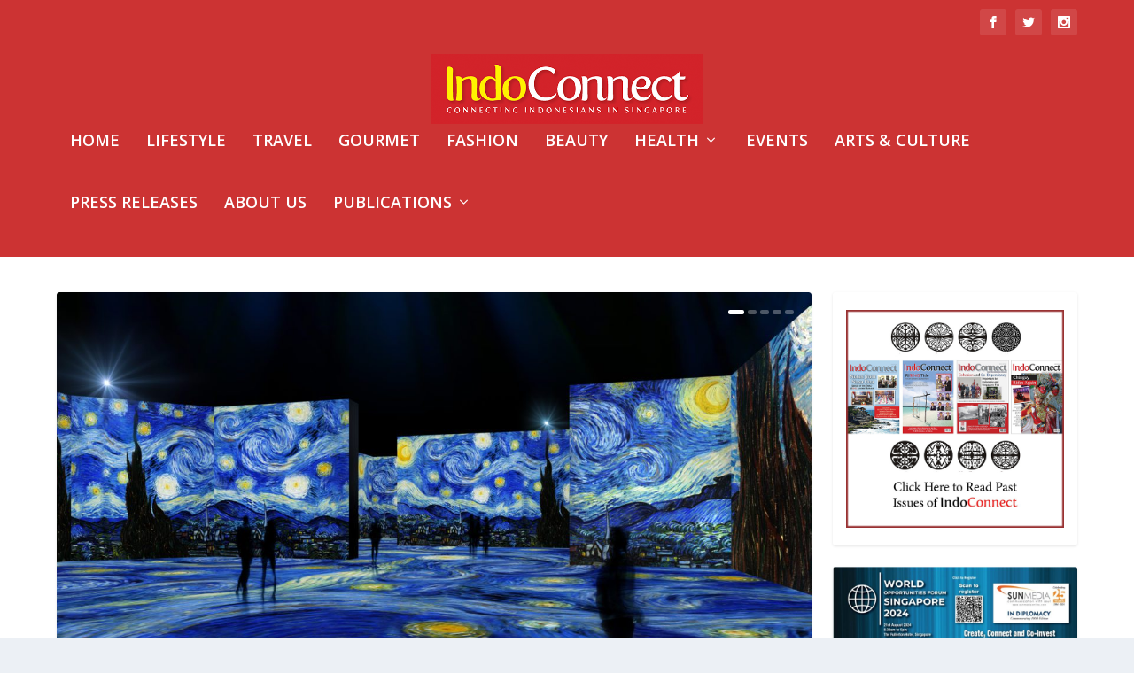

--- FILE ---
content_type: text/html; charset=UTF-8
request_url: https://indoconnectsingapore.com/category/leisure-and-pleasure2/
body_size: 24725
content:
<!DOCTYPE html>
<!--[if IE 6]>
<html id="ie6" lang="en-US">
<![endif]-->
<!--[if IE 7]>
<html id="ie7" lang="en-US">
<![endif]-->
<!--[if IE 8]>
<html id="ie8" lang="en-US">
<![endif]-->
<!--[if !(IE 6) | !(IE 7) | !(IE 8)  ]><!-->
<html lang="en-US">
<!--<![endif]-->
<head>
	<meta charset="UTF-8" />
	<meta name="description" content="Category: &lt;span&gt;Leisure and Pleasure&lt;/span&gt;" />		<link rel="canonical" href="https://indoconnectsingapore.com/category/leisure-and-pleasure2/" />
	<meta http-equiv="X-UA-Compatible" content="IE=edge">
	<link rel="pingback" href="https://indoconnectsingapore.com/xmlrpc.php" />

		<!--[if lt IE 9]>
	<script src="https://indoconnectsingapore.com/wp-content/themes/Extra/scripts/ext/html5.js" type="text/javascript"></script>
	<![endif]-->

	<script type="text/javascript">
		document.documentElement.className = 'js';
	</script>

	<title>Leisure and Pleasure | Indoconnect Singapore</title>
<link rel="preconnect" href="https://fonts.gstatic.com" crossorigin /><meta name='robots' content='max-image-preview:large' />
	<style>img:is([sizes="auto" i], [sizes^="auto," i]) { contain-intrinsic-size: 3000px 1500px }</style>
	<script type="text/javascript">
			let jqueryParams=[],jQuery=function(r){return jqueryParams=[...jqueryParams,r],jQuery},$=function(r){return jqueryParams=[...jqueryParams,r],$};window.jQuery=jQuery,window.$=jQuery;let customHeadScripts=!1;jQuery.fn=jQuery.prototype={},$.fn=jQuery.prototype={},jQuery.noConflict=function(r){if(window.jQuery)return jQuery=window.jQuery,$=window.jQuery,customHeadScripts=!0,jQuery.noConflict},jQuery.ready=function(r){jqueryParams=[...jqueryParams,r]},$.ready=function(r){jqueryParams=[...jqueryParams,r]},jQuery.load=function(r){jqueryParams=[...jqueryParams,r]},$.load=function(r){jqueryParams=[...jqueryParams,r]},jQuery.fn.ready=function(r){jqueryParams=[...jqueryParams,r]},$.fn.ready=function(r){jqueryParams=[...jqueryParams,r]};</script><link rel='dns-prefetch' href='//fonts.googleapis.com' />
<link rel='dns-prefetch' href='//www.googletagmanager.com' />
<link rel='dns-prefetch' href='//hb.wpmucdn.com' />
<link href='//hb.wpmucdn.com' rel='preconnect' />
<link href='http://fonts.googleapis.com' rel='preconnect' />
<link href='//fonts.gstatic.com' crossorigin='' rel='preconnect' />
<link rel="alternate" type="application/rss+xml" title="Indoconnect Singapore &raquo; Feed" href="https://indoconnectsingapore.com/feed/" />
<link rel="alternate" type="application/rss+xml" title="Indoconnect Singapore &raquo; Comments Feed" href="https://indoconnectsingapore.com/comments/feed/" />
<link rel="alternate" type="application/rss+xml" title="Indoconnect Singapore &raquo; Leisure and Pleasure Category Feed" href="https://indoconnectsingapore.com/category/leisure-and-pleasure2/feed/" />
<meta content="Extra v.4.27.3" name="generator"/><link rel='stylesheet' id='wp-block-library-css' href='https://hb.wpmucdn.com/indoconnectsingapore.com/229c3238-3eba-4aed-a847-9b4ba6ffab0b.css' type='text/css' media='all' />
<style id='wp-block-library-theme-inline-css' type='text/css'>
.wp-block-audio :where(figcaption){color:#555;font-size:13px;text-align:center}.is-dark-theme .wp-block-audio :where(figcaption){color:#ffffffa6}.wp-block-audio{margin:0 0 1em}.wp-block-code{border:1px solid #ccc;border-radius:4px;font-family:Menlo,Consolas,monaco,monospace;padding:.8em 1em}.wp-block-embed :where(figcaption){color:#555;font-size:13px;text-align:center}.is-dark-theme .wp-block-embed :where(figcaption){color:#ffffffa6}.wp-block-embed{margin:0 0 1em}.blocks-gallery-caption{color:#555;font-size:13px;text-align:center}.is-dark-theme .blocks-gallery-caption{color:#ffffffa6}:root :where(.wp-block-image figcaption){color:#555;font-size:13px;text-align:center}.is-dark-theme :root :where(.wp-block-image figcaption){color:#ffffffa6}.wp-block-image{margin:0 0 1em}.wp-block-pullquote{border-bottom:4px solid;border-top:4px solid;color:currentColor;margin-bottom:1.75em}.wp-block-pullquote cite,.wp-block-pullquote footer,.wp-block-pullquote__citation{color:currentColor;font-size:.8125em;font-style:normal;text-transform:uppercase}.wp-block-quote{border-left:.25em solid;margin:0 0 1.75em;padding-left:1em}.wp-block-quote cite,.wp-block-quote footer{color:currentColor;font-size:.8125em;font-style:normal;position:relative}.wp-block-quote:where(.has-text-align-right){border-left:none;border-right:.25em solid;padding-left:0;padding-right:1em}.wp-block-quote:where(.has-text-align-center){border:none;padding-left:0}.wp-block-quote.is-large,.wp-block-quote.is-style-large,.wp-block-quote:where(.is-style-plain){border:none}.wp-block-search .wp-block-search__label{font-weight:700}.wp-block-search__button{border:1px solid #ccc;padding:.375em .625em}:where(.wp-block-group.has-background){padding:1.25em 2.375em}.wp-block-separator.has-css-opacity{opacity:.4}.wp-block-separator{border:none;border-bottom:2px solid;margin-left:auto;margin-right:auto}.wp-block-separator.has-alpha-channel-opacity{opacity:1}.wp-block-separator:not(.is-style-wide):not(.is-style-dots){width:100px}.wp-block-separator.has-background:not(.is-style-dots){border-bottom:none;height:1px}.wp-block-separator.has-background:not(.is-style-wide):not(.is-style-dots){height:2px}.wp-block-table{margin:0 0 1em}.wp-block-table td,.wp-block-table th{word-break:normal}.wp-block-table :where(figcaption){color:#555;font-size:13px;text-align:center}.is-dark-theme .wp-block-table :where(figcaption){color:#ffffffa6}.wp-block-video :where(figcaption){color:#555;font-size:13px;text-align:center}.is-dark-theme .wp-block-video :where(figcaption){color:#ffffffa6}.wp-block-video{margin:0 0 1em}:root :where(.wp-block-template-part.has-background){margin-bottom:0;margin-top:0;padding:1.25em 2.375em}
</style>
<style id='global-styles-inline-css' type='text/css'>
:root{--wp--preset--aspect-ratio--square: 1;--wp--preset--aspect-ratio--4-3: 4/3;--wp--preset--aspect-ratio--3-4: 3/4;--wp--preset--aspect-ratio--3-2: 3/2;--wp--preset--aspect-ratio--2-3: 2/3;--wp--preset--aspect-ratio--16-9: 16/9;--wp--preset--aspect-ratio--9-16: 9/16;--wp--preset--color--black: #000000;--wp--preset--color--cyan-bluish-gray: #abb8c3;--wp--preset--color--white: #ffffff;--wp--preset--color--pale-pink: #f78da7;--wp--preset--color--vivid-red: #cf2e2e;--wp--preset--color--luminous-vivid-orange: #ff6900;--wp--preset--color--luminous-vivid-amber: #fcb900;--wp--preset--color--light-green-cyan: #7bdcb5;--wp--preset--color--vivid-green-cyan: #00d084;--wp--preset--color--pale-cyan-blue: #8ed1fc;--wp--preset--color--vivid-cyan-blue: #0693e3;--wp--preset--color--vivid-purple: #9b51e0;--wp--preset--gradient--vivid-cyan-blue-to-vivid-purple: linear-gradient(135deg,rgba(6,147,227,1) 0%,rgb(155,81,224) 100%);--wp--preset--gradient--light-green-cyan-to-vivid-green-cyan: linear-gradient(135deg,rgb(122,220,180) 0%,rgb(0,208,130) 100%);--wp--preset--gradient--luminous-vivid-amber-to-luminous-vivid-orange: linear-gradient(135deg,rgba(252,185,0,1) 0%,rgba(255,105,0,1) 100%);--wp--preset--gradient--luminous-vivid-orange-to-vivid-red: linear-gradient(135deg,rgba(255,105,0,1) 0%,rgb(207,46,46) 100%);--wp--preset--gradient--very-light-gray-to-cyan-bluish-gray: linear-gradient(135deg,rgb(238,238,238) 0%,rgb(169,184,195) 100%);--wp--preset--gradient--cool-to-warm-spectrum: linear-gradient(135deg,rgb(74,234,220) 0%,rgb(151,120,209) 20%,rgb(207,42,186) 40%,rgb(238,44,130) 60%,rgb(251,105,98) 80%,rgb(254,248,76) 100%);--wp--preset--gradient--blush-light-purple: linear-gradient(135deg,rgb(255,206,236) 0%,rgb(152,150,240) 100%);--wp--preset--gradient--blush-bordeaux: linear-gradient(135deg,rgb(254,205,165) 0%,rgb(254,45,45) 50%,rgb(107,0,62) 100%);--wp--preset--gradient--luminous-dusk: linear-gradient(135deg,rgb(255,203,112) 0%,rgb(199,81,192) 50%,rgb(65,88,208) 100%);--wp--preset--gradient--pale-ocean: linear-gradient(135deg,rgb(255,245,203) 0%,rgb(182,227,212) 50%,rgb(51,167,181) 100%);--wp--preset--gradient--electric-grass: linear-gradient(135deg,rgb(202,248,128) 0%,rgb(113,206,126) 100%);--wp--preset--gradient--midnight: linear-gradient(135deg,rgb(2,3,129) 0%,rgb(40,116,252) 100%);--wp--preset--font-size--small: 13px;--wp--preset--font-size--medium: 20px;--wp--preset--font-size--large: 36px;--wp--preset--font-size--x-large: 42px;--wp--preset--spacing--20: 0.44rem;--wp--preset--spacing--30: 0.67rem;--wp--preset--spacing--40: 1rem;--wp--preset--spacing--50: 1.5rem;--wp--preset--spacing--60: 2.25rem;--wp--preset--spacing--70: 3.38rem;--wp--preset--spacing--80: 5.06rem;--wp--preset--shadow--natural: 6px 6px 9px rgba(0, 0, 0, 0.2);--wp--preset--shadow--deep: 12px 12px 50px rgba(0, 0, 0, 0.4);--wp--preset--shadow--sharp: 6px 6px 0px rgba(0, 0, 0, 0.2);--wp--preset--shadow--outlined: 6px 6px 0px -3px rgba(255, 255, 255, 1), 6px 6px rgba(0, 0, 0, 1);--wp--preset--shadow--crisp: 6px 6px 0px rgba(0, 0, 0, 1);}:root { --wp--style--global--content-size: 856px;--wp--style--global--wide-size: 1280px; }:where(body) { margin: 0; }.wp-site-blocks > .alignleft { float: left; margin-right: 2em; }.wp-site-blocks > .alignright { float: right; margin-left: 2em; }.wp-site-blocks > .aligncenter { justify-content: center; margin-left: auto; margin-right: auto; }:where(.is-layout-flex){gap: 0.5em;}:where(.is-layout-grid){gap: 0.5em;}.is-layout-flow > .alignleft{float: left;margin-inline-start: 0;margin-inline-end: 2em;}.is-layout-flow > .alignright{float: right;margin-inline-start: 2em;margin-inline-end: 0;}.is-layout-flow > .aligncenter{margin-left: auto !important;margin-right: auto !important;}.is-layout-constrained > .alignleft{float: left;margin-inline-start: 0;margin-inline-end: 2em;}.is-layout-constrained > .alignright{float: right;margin-inline-start: 2em;margin-inline-end: 0;}.is-layout-constrained > .aligncenter{margin-left: auto !important;margin-right: auto !important;}.is-layout-constrained > :where(:not(.alignleft):not(.alignright):not(.alignfull)){max-width: var(--wp--style--global--content-size);margin-left: auto !important;margin-right: auto !important;}.is-layout-constrained > .alignwide{max-width: var(--wp--style--global--wide-size);}body .is-layout-flex{display: flex;}.is-layout-flex{flex-wrap: wrap;align-items: center;}.is-layout-flex > :is(*, div){margin: 0;}body .is-layout-grid{display: grid;}.is-layout-grid > :is(*, div){margin: 0;}body{padding-top: 0px;padding-right: 0px;padding-bottom: 0px;padding-left: 0px;}:root :where(.wp-element-button, .wp-block-button__link){background-color: #32373c;border-width: 0;color: #fff;font-family: inherit;font-size: inherit;line-height: inherit;padding: calc(0.667em + 2px) calc(1.333em + 2px);text-decoration: none;}.has-black-color{color: var(--wp--preset--color--black) !important;}.has-cyan-bluish-gray-color{color: var(--wp--preset--color--cyan-bluish-gray) !important;}.has-white-color{color: var(--wp--preset--color--white) !important;}.has-pale-pink-color{color: var(--wp--preset--color--pale-pink) !important;}.has-vivid-red-color{color: var(--wp--preset--color--vivid-red) !important;}.has-luminous-vivid-orange-color{color: var(--wp--preset--color--luminous-vivid-orange) !important;}.has-luminous-vivid-amber-color{color: var(--wp--preset--color--luminous-vivid-amber) !important;}.has-light-green-cyan-color{color: var(--wp--preset--color--light-green-cyan) !important;}.has-vivid-green-cyan-color{color: var(--wp--preset--color--vivid-green-cyan) !important;}.has-pale-cyan-blue-color{color: var(--wp--preset--color--pale-cyan-blue) !important;}.has-vivid-cyan-blue-color{color: var(--wp--preset--color--vivid-cyan-blue) !important;}.has-vivid-purple-color{color: var(--wp--preset--color--vivid-purple) !important;}.has-black-background-color{background-color: var(--wp--preset--color--black) !important;}.has-cyan-bluish-gray-background-color{background-color: var(--wp--preset--color--cyan-bluish-gray) !important;}.has-white-background-color{background-color: var(--wp--preset--color--white) !important;}.has-pale-pink-background-color{background-color: var(--wp--preset--color--pale-pink) !important;}.has-vivid-red-background-color{background-color: var(--wp--preset--color--vivid-red) !important;}.has-luminous-vivid-orange-background-color{background-color: var(--wp--preset--color--luminous-vivid-orange) !important;}.has-luminous-vivid-amber-background-color{background-color: var(--wp--preset--color--luminous-vivid-amber) !important;}.has-light-green-cyan-background-color{background-color: var(--wp--preset--color--light-green-cyan) !important;}.has-vivid-green-cyan-background-color{background-color: var(--wp--preset--color--vivid-green-cyan) !important;}.has-pale-cyan-blue-background-color{background-color: var(--wp--preset--color--pale-cyan-blue) !important;}.has-vivid-cyan-blue-background-color{background-color: var(--wp--preset--color--vivid-cyan-blue) !important;}.has-vivid-purple-background-color{background-color: var(--wp--preset--color--vivid-purple) !important;}.has-black-border-color{border-color: var(--wp--preset--color--black) !important;}.has-cyan-bluish-gray-border-color{border-color: var(--wp--preset--color--cyan-bluish-gray) !important;}.has-white-border-color{border-color: var(--wp--preset--color--white) !important;}.has-pale-pink-border-color{border-color: var(--wp--preset--color--pale-pink) !important;}.has-vivid-red-border-color{border-color: var(--wp--preset--color--vivid-red) !important;}.has-luminous-vivid-orange-border-color{border-color: var(--wp--preset--color--luminous-vivid-orange) !important;}.has-luminous-vivid-amber-border-color{border-color: var(--wp--preset--color--luminous-vivid-amber) !important;}.has-light-green-cyan-border-color{border-color: var(--wp--preset--color--light-green-cyan) !important;}.has-vivid-green-cyan-border-color{border-color: var(--wp--preset--color--vivid-green-cyan) !important;}.has-pale-cyan-blue-border-color{border-color: var(--wp--preset--color--pale-cyan-blue) !important;}.has-vivid-cyan-blue-border-color{border-color: var(--wp--preset--color--vivid-cyan-blue) !important;}.has-vivid-purple-border-color{border-color: var(--wp--preset--color--vivid-purple) !important;}.has-vivid-cyan-blue-to-vivid-purple-gradient-background{background: var(--wp--preset--gradient--vivid-cyan-blue-to-vivid-purple) !important;}.has-light-green-cyan-to-vivid-green-cyan-gradient-background{background: var(--wp--preset--gradient--light-green-cyan-to-vivid-green-cyan) !important;}.has-luminous-vivid-amber-to-luminous-vivid-orange-gradient-background{background: var(--wp--preset--gradient--luminous-vivid-amber-to-luminous-vivid-orange) !important;}.has-luminous-vivid-orange-to-vivid-red-gradient-background{background: var(--wp--preset--gradient--luminous-vivid-orange-to-vivid-red) !important;}.has-very-light-gray-to-cyan-bluish-gray-gradient-background{background: var(--wp--preset--gradient--very-light-gray-to-cyan-bluish-gray) !important;}.has-cool-to-warm-spectrum-gradient-background{background: var(--wp--preset--gradient--cool-to-warm-spectrum) !important;}.has-blush-light-purple-gradient-background{background: var(--wp--preset--gradient--blush-light-purple) !important;}.has-blush-bordeaux-gradient-background{background: var(--wp--preset--gradient--blush-bordeaux) !important;}.has-luminous-dusk-gradient-background{background: var(--wp--preset--gradient--luminous-dusk) !important;}.has-pale-ocean-gradient-background{background: var(--wp--preset--gradient--pale-ocean) !important;}.has-electric-grass-gradient-background{background: var(--wp--preset--gradient--electric-grass) !important;}.has-midnight-gradient-background{background: var(--wp--preset--gradient--midnight) !important;}.has-small-font-size{font-size: var(--wp--preset--font-size--small) !important;}.has-medium-font-size{font-size: var(--wp--preset--font-size--medium) !important;}.has-large-font-size{font-size: var(--wp--preset--font-size--large) !important;}.has-x-large-font-size{font-size: var(--wp--preset--font-size--x-large) !important;}
:where(.wp-block-post-template.is-layout-flex){gap: 1.25em;}:where(.wp-block-post-template.is-layout-grid){gap: 1.25em;}
:where(.wp-block-columns.is-layout-flex){gap: 2em;}:where(.wp-block-columns.is-layout-grid){gap: 2em;}
:root :where(.wp-block-pullquote){font-size: 1.5em;line-height: 1.6;}
</style>
<link rel='stylesheet' id='wpgp-youtube-gallery-css' href='https://hb.wpmucdn.com/indoconnectsingapore.com/54f36819-472b-40b3-85d1-3d8d5f3e9514.css' type='text/css' media='all' />
<link rel="preload" as="style" href="https://fonts.googleapis.com/css?family=Open+Sans:300italic,400italic,600italic,700italic,800italic,400,300,600,700,800&#038;subset=latin,latin-ext" /><link rel='stylesheet' id='extra-fonts-css' href='https://fonts.googleapis.com/css?family=Open+Sans:300italic,400italic,600italic,700italic,800italic,400,300,600,700,800&#038;subset=latin,latin-ext' type='text/css' media='print' onload='this.media=&#34;all&#34;' />
<link rel='stylesheet' id='extra-style-css' href='https://hb.wpmucdn.com/indoconnectsingapore.com/54e4576c-7af7-4a17-9d4a-865e55c30d51.css' type='text/css' media='all' />
<style id='extra-dynamic-critical-inline-css' type='text/css'>
@font-face{font-family:ETmodules;font-display:block;src:url(//indoconnectsingapore.com/wp-content/themes/Extra/core/admin/fonts/modules/base/modules.eot);src:url(//indoconnectsingapore.com/wp-content/themes/Extra/core/admin/fonts/modules/base/modules.eot?#iefix) format("embedded-opentype"),url(//indoconnectsingapore.com/wp-content/themes/Extra/core/admin/fonts/modules/base/modules.woff) format("woff"),url(//indoconnectsingapore.com/wp-content/themes/Extra/core/admin/fonts/modules/base/modules.ttf) format("truetype"),url(//indoconnectsingapore.com/wp-content/themes/Extra/core/admin/fonts/modules/base/modules.svg#ETmodules) format("svg");font-weight:400;font-style:normal}
.et_audio_content,.et_link_content,.et_quote_content{background-color:#2ea3f2}.et_pb_post .et-pb-controllers a{margin-bottom:10px}.format-gallery .et-pb-controllers{bottom:0}.et_pb_blog_grid .et_audio_content{margin-bottom:19px}.et_pb_row .et_pb_blog_grid .et_pb_post .et_pb_slide{min-height:180px}.et_audio_content .wp-block-audio{margin:0;padding:0}.et_audio_content h2{line-height:44px}.et_pb_column_1_2 .et_audio_content h2,.et_pb_column_1_3 .et_audio_content h2,.et_pb_column_1_4 .et_audio_content h2,.et_pb_column_1_5 .et_audio_content h2,.et_pb_column_1_6 .et_audio_content h2,.et_pb_column_2_5 .et_audio_content h2,.et_pb_column_3_5 .et_audio_content h2,.et_pb_column_3_8 .et_audio_content h2{margin-bottom:9px;margin-top:0}.et_pb_column_1_2 .et_audio_content,.et_pb_column_3_5 .et_audio_content{padding:35px 40px}.et_pb_column_1_2 .et_audio_content h2,.et_pb_column_3_5 .et_audio_content h2{line-height:32px}.et_pb_column_1_3 .et_audio_content,.et_pb_column_1_4 .et_audio_content,.et_pb_column_1_5 .et_audio_content,.et_pb_column_1_6 .et_audio_content,.et_pb_column_2_5 .et_audio_content,.et_pb_column_3_8 .et_audio_content{padding:35px 20px}.et_pb_column_1_3 .et_audio_content h2,.et_pb_column_1_4 .et_audio_content h2,.et_pb_column_1_5 .et_audio_content h2,.et_pb_column_1_6 .et_audio_content h2,.et_pb_column_2_5 .et_audio_content h2,.et_pb_column_3_8 .et_audio_content h2{font-size:18px;line-height:26px}article.et_pb_has_overlay .et_pb_blog_image_container{position:relative}.et_pb_post>.et_main_video_container{position:relative;margin-bottom:30px}.et_pb_post .et_pb_video_overlay .et_pb_video_play{color:#fff}.et_pb_post .et_pb_video_overlay_hover:hover{background:rgba(0,0,0,.6)}.et_audio_content,.et_link_content,.et_quote_content{text-align:center;word-wrap:break-word;position:relative;padding:50px 60px}.et_audio_content h2,.et_link_content a.et_link_main_url,.et_link_content h2,.et_quote_content blockquote cite,.et_quote_content blockquote p{color:#fff!important}.et_quote_main_link{position:absolute;text-indent:-9999px;width:100%;height:100%;display:block;top:0;left:0}.et_quote_content blockquote{padding:0;margin:0;border:none}.et_audio_content h2,.et_link_content h2,.et_quote_content blockquote p{margin-top:0}.et_audio_content h2{margin-bottom:20px}.et_audio_content h2,.et_link_content h2,.et_quote_content blockquote p{line-height:44px}.et_link_content a.et_link_main_url,.et_quote_content blockquote cite{font-size:18px;font-weight:200}.et_quote_content blockquote cite{font-style:normal}.et_pb_column_2_3 .et_quote_content{padding:50px 42px 45px}.et_pb_column_2_3 .et_audio_content,.et_pb_column_2_3 .et_link_content{padding:40px 40px 45px}.et_pb_column_1_2 .et_audio_content,.et_pb_column_1_2 .et_link_content,.et_pb_column_1_2 .et_quote_content,.et_pb_column_3_5 .et_audio_content,.et_pb_column_3_5 .et_link_content,.et_pb_column_3_5 .et_quote_content{padding:35px 40px}.et_pb_column_1_2 .et_quote_content blockquote p,.et_pb_column_3_5 .et_quote_content blockquote p{font-size:26px;line-height:32px}.et_pb_column_1_2 .et_audio_content h2,.et_pb_column_1_2 .et_link_content h2,.et_pb_column_3_5 .et_audio_content h2,.et_pb_column_3_5 .et_link_content h2{line-height:32px}.et_pb_column_1_2 .et_link_content a.et_link_main_url,.et_pb_column_1_2 .et_quote_content blockquote cite,.et_pb_column_3_5 .et_link_content a.et_link_main_url,.et_pb_column_3_5 .et_quote_content blockquote cite{font-size:14px}.et_pb_column_1_3 .et_quote_content,.et_pb_column_1_4 .et_quote_content,.et_pb_column_1_5 .et_quote_content,.et_pb_column_1_6 .et_quote_content,.et_pb_column_2_5 .et_quote_content,.et_pb_column_3_8 .et_quote_content{padding:35px 30px 32px}.et_pb_column_1_3 .et_audio_content,.et_pb_column_1_3 .et_link_content,.et_pb_column_1_4 .et_audio_content,.et_pb_column_1_4 .et_link_content,.et_pb_column_1_5 .et_audio_content,.et_pb_column_1_5 .et_link_content,.et_pb_column_1_6 .et_audio_content,.et_pb_column_1_6 .et_link_content,.et_pb_column_2_5 .et_audio_content,.et_pb_column_2_5 .et_link_content,.et_pb_column_3_8 .et_audio_content,.et_pb_column_3_8 .et_link_content{padding:35px 20px}.et_pb_column_1_3 .et_audio_content h2,.et_pb_column_1_3 .et_link_content h2,.et_pb_column_1_3 .et_quote_content blockquote p,.et_pb_column_1_4 .et_audio_content h2,.et_pb_column_1_4 .et_link_content h2,.et_pb_column_1_4 .et_quote_content blockquote p,.et_pb_column_1_5 .et_audio_content h2,.et_pb_column_1_5 .et_link_content h2,.et_pb_column_1_5 .et_quote_content blockquote p,.et_pb_column_1_6 .et_audio_content h2,.et_pb_column_1_6 .et_link_content h2,.et_pb_column_1_6 .et_quote_content blockquote p,.et_pb_column_2_5 .et_audio_content h2,.et_pb_column_2_5 .et_link_content h2,.et_pb_column_2_5 .et_quote_content blockquote p,.et_pb_column_3_8 .et_audio_content h2,.et_pb_column_3_8 .et_link_content h2,.et_pb_column_3_8 .et_quote_content blockquote p{font-size:18px;line-height:26px}.et_pb_column_1_3 .et_link_content a.et_link_main_url,.et_pb_column_1_3 .et_quote_content blockquote cite,.et_pb_column_1_4 .et_link_content a.et_link_main_url,.et_pb_column_1_4 .et_quote_content blockquote cite,.et_pb_column_1_5 .et_link_content a.et_link_main_url,.et_pb_column_1_5 .et_quote_content blockquote cite,.et_pb_column_1_6 .et_link_content a.et_link_main_url,.et_pb_column_1_6 .et_quote_content blockquote cite,.et_pb_column_2_5 .et_link_content a.et_link_main_url,.et_pb_column_2_5 .et_quote_content blockquote cite,.et_pb_column_3_8 .et_link_content a.et_link_main_url,.et_pb_column_3_8 .et_quote_content blockquote cite{font-size:14px}.et_pb_post .et_pb_gallery_post_type .et_pb_slide{min-height:500px;background-size:cover!important;background-position:top}.format-gallery .et_pb_slider.gallery-not-found .et_pb_slide{box-shadow:inset 0 0 10px rgba(0,0,0,.1)}.format-gallery .et_pb_slider:hover .et-pb-arrow-prev{left:0}.format-gallery .et_pb_slider:hover .et-pb-arrow-next{right:0}.et_pb_post>.et_pb_slider{margin-bottom:30px}.et_pb_column_3_4 .et_pb_post .et_pb_slide{min-height:442px}.et_pb_column_2_3 .et_pb_post .et_pb_slide{min-height:390px}.et_pb_column_1_2 .et_pb_post .et_pb_slide,.et_pb_column_3_5 .et_pb_post .et_pb_slide{min-height:284px}.et_pb_column_1_3 .et_pb_post .et_pb_slide,.et_pb_column_2_5 .et_pb_post .et_pb_slide,.et_pb_column_3_8 .et_pb_post .et_pb_slide{min-height:180px}.et_pb_column_1_4 .et_pb_post .et_pb_slide,.et_pb_column_1_5 .et_pb_post .et_pb_slide,.et_pb_column_1_6 .et_pb_post .et_pb_slide{min-height:125px}.et_pb_portfolio.et_pb_section_parallax .pagination,.et_pb_portfolio.et_pb_section_video .pagination,.et_pb_portfolio_grid.et_pb_section_parallax .pagination,.et_pb_portfolio_grid.et_pb_section_video .pagination{position:relative}.et_pb_bg_layout_light .et_pb_post .post-meta,.et_pb_bg_layout_light .et_pb_post .post-meta a,.et_pb_bg_layout_light .et_pb_post p{color:#666}.et_pb_bg_layout_dark .et_pb_post .post-meta,.et_pb_bg_layout_dark .et_pb_post .post-meta a,.et_pb_bg_layout_dark .et_pb_post p{color:inherit}.et_pb_text_color_dark .et_audio_content h2,.et_pb_text_color_dark .et_link_content a.et_link_main_url,.et_pb_text_color_dark .et_link_content h2,.et_pb_text_color_dark .et_quote_content blockquote cite,.et_pb_text_color_dark .et_quote_content blockquote p{color:#666!important}.et_pb_text_color_dark.et_audio_content h2,.et_pb_text_color_dark.et_link_content a.et_link_main_url,.et_pb_text_color_dark.et_link_content h2,.et_pb_text_color_dark.et_quote_content blockquote cite,.et_pb_text_color_dark.et_quote_content blockquote p{color:#bbb!important}.et_pb_text_color_dark.et_audio_content,.et_pb_text_color_dark.et_link_content,.et_pb_text_color_dark.et_quote_content{background-color:#e8e8e8}@media (min-width:981px) and (max-width:1100px){.et_quote_content{padding:50px 70px 45px}.et_pb_column_2_3 .et_quote_content{padding:50px 50px 45px}.et_pb_column_1_2 .et_quote_content,.et_pb_column_3_5 .et_quote_content{padding:35px 47px 30px}.et_pb_column_1_3 .et_quote_content,.et_pb_column_1_4 .et_quote_content,.et_pb_column_1_5 .et_quote_content,.et_pb_column_1_6 .et_quote_content,.et_pb_column_2_5 .et_quote_content,.et_pb_column_3_8 .et_quote_content{padding:35px 25px 32px}.et_pb_column_4_4 .et_pb_post .et_pb_slide{min-height:534px}.et_pb_column_3_4 .et_pb_post .et_pb_slide{min-height:392px}.et_pb_column_2_3 .et_pb_post .et_pb_slide{min-height:345px}.et_pb_column_1_2 .et_pb_post .et_pb_slide,.et_pb_column_3_5 .et_pb_post .et_pb_slide{min-height:250px}.et_pb_column_1_3 .et_pb_post .et_pb_slide,.et_pb_column_2_5 .et_pb_post .et_pb_slide,.et_pb_column_3_8 .et_pb_post .et_pb_slide{min-height:155px}.et_pb_column_1_4 .et_pb_post .et_pb_slide,.et_pb_column_1_5 .et_pb_post .et_pb_slide,.et_pb_column_1_6 .et_pb_post .et_pb_slide{min-height:108px}}@media (max-width:980px){.et_pb_bg_layout_dark_tablet .et_audio_content h2{color:#fff!important}.et_pb_text_color_dark_tablet.et_audio_content h2{color:#bbb!important}.et_pb_text_color_dark_tablet.et_audio_content{background-color:#e8e8e8}.et_pb_bg_layout_dark_tablet .et_audio_content h2,.et_pb_bg_layout_dark_tablet .et_link_content a.et_link_main_url,.et_pb_bg_layout_dark_tablet .et_link_content h2,.et_pb_bg_layout_dark_tablet .et_quote_content blockquote cite,.et_pb_bg_layout_dark_tablet .et_quote_content blockquote p{color:#fff!important}.et_pb_text_color_dark_tablet .et_audio_content h2,.et_pb_text_color_dark_tablet .et_link_content a.et_link_main_url,.et_pb_text_color_dark_tablet .et_link_content h2,.et_pb_text_color_dark_tablet .et_quote_content blockquote cite,.et_pb_text_color_dark_tablet .et_quote_content blockquote p{color:#666!important}.et_pb_text_color_dark_tablet.et_audio_content h2,.et_pb_text_color_dark_tablet.et_link_content a.et_link_main_url,.et_pb_text_color_dark_tablet.et_link_content h2,.et_pb_text_color_dark_tablet.et_quote_content blockquote cite,.et_pb_text_color_dark_tablet.et_quote_content blockquote p{color:#bbb!important}.et_pb_text_color_dark_tablet.et_audio_content,.et_pb_text_color_dark_tablet.et_link_content,.et_pb_text_color_dark_tablet.et_quote_content{background-color:#e8e8e8}}@media (min-width:768px) and (max-width:980px){.et_audio_content h2{font-size:26px!important;line-height:44px!important;margin-bottom:24px!important}.et_pb_post>.et_pb_gallery_post_type>.et_pb_slides>.et_pb_slide{min-height:384px!important}.et_quote_content{padding:50px 43px 45px!important}.et_quote_content blockquote p{font-size:26px!important;line-height:44px!important}.et_quote_content blockquote cite{font-size:18px!important}.et_link_content{padding:40px 40px 45px}.et_link_content h2{font-size:26px!important;line-height:44px!important}.et_link_content a.et_link_main_url{font-size:18px!important}}@media (max-width:767px){.et_audio_content h2,.et_link_content h2,.et_quote_content,.et_quote_content blockquote p{font-size:20px!important;line-height:26px!important}.et_audio_content,.et_link_content{padding:35px 20px!important}.et_audio_content h2{margin-bottom:9px!important}.et_pb_bg_layout_dark_phone .et_audio_content h2{color:#fff!important}.et_pb_text_color_dark_phone.et_audio_content{background-color:#e8e8e8}.et_link_content a.et_link_main_url,.et_quote_content blockquote cite{font-size:14px!important}.format-gallery .et-pb-controllers{height:auto}.et_pb_post>.et_pb_gallery_post_type>.et_pb_slides>.et_pb_slide{min-height:222px!important}.et_pb_bg_layout_dark_phone .et_audio_content h2,.et_pb_bg_layout_dark_phone .et_link_content a.et_link_main_url,.et_pb_bg_layout_dark_phone .et_link_content h2,.et_pb_bg_layout_dark_phone .et_quote_content blockquote cite,.et_pb_bg_layout_dark_phone .et_quote_content blockquote p{color:#fff!important}.et_pb_text_color_dark_phone .et_audio_content h2,.et_pb_text_color_dark_phone .et_link_content a.et_link_main_url,.et_pb_text_color_dark_phone .et_link_content h2,.et_pb_text_color_dark_phone .et_quote_content blockquote cite,.et_pb_text_color_dark_phone .et_quote_content blockquote p{color:#666!important}.et_pb_text_color_dark_phone.et_audio_content h2,.et_pb_text_color_dark_phone.et_link_content a.et_link_main_url,.et_pb_text_color_dark_phone.et_link_content h2,.et_pb_text_color_dark_phone.et_quote_content blockquote cite,.et_pb_text_color_dark_phone.et_quote_content blockquote p{color:#bbb!important}.et_pb_text_color_dark_phone.et_audio_content,.et_pb_text_color_dark_phone.et_link_content,.et_pb_text_color_dark_phone.et_quote_content{background-color:#e8e8e8}}@media (max-width:479px){.et_pb_column_1_2 .et_pb_carousel_item .et_pb_video_play,.et_pb_column_1_3 .et_pb_carousel_item .et_pb_video_play,.et_pb_column_2_3 .et_pb_carousel_item .et_pb_video_play,.et_pb_column_2_5 .et_pb_carousel_item .et_pb_video_play,.et_pb_column_3_5 .et_pb_carousel_item .et_pb_video_play,.et_pb_column_3_8 .et_pb_carousel_item .et_pb_video_play{font-size:1.5rem;line-height:1.5rem;margin-left:-.75rem;margin-top:-.75rem}.et_audio_content,.et_quote_content{padding:35px 20px!important}.et_pb_post>.et_pb_gallery_post_type>.et_pb_slides>.et_pb_slide{min-height:156px!important}}.et_full_width_page .et_gallery_item{float:left;width:20.875%;margin:0 5.5% 5.5% 0}.et_full_width_page .et_gallery_item:nth-child(3n){margin-right:5.5%}.et_full_width_page .et_gallery_item:nth-child(3n+1){clear:none}.et_full_width_page .et_gallery_item:nth-child(4n){margin-right:0}.et_full_width_page .et_gallery_item:nth-child(4n+1){clear:both}
.et_pb_slider{position:relative;overflow:hidden}.et_pb_slide{padding:0 6%;background-size:cover;background-position:50%;background-repeat:no-repeat}.et_pb_slider .et_pb_slide{display:none;float:left;margin-right:-100%;position:relative;width:100%;text-align:center;list-style:none!important;background-position:50%;background-size:100%;background-size:cover}.et_pb_slider .et_pb_slide:first-child{display:list-item}.et-pb-controllers{position:absolute;bottom:20px;left:0;width:100%;text-align:center;z-index:10}.et-pb-controllers a{display:inline-block;background-color:hsla(0,0%,100%,.5);text-indent:-9999px;border-radius:7px;width:7px;height:7px;margin-right:10px;padding:0;opacity:.5}.et-pb-controllers .et-pb-active-control{opacity:1}.et-pb-controllers a:last-child{margin-right:0}.et-pb-controllers .et-pb-active-control{background-color:#fff}.et_pb_slides .et_pb_temp_slide{display:block}.et_pb_slides:after{content:"";display:block;clear:both;visibility:hidden;line-height:0;height:0;width:0}@media (max-width:980px){.et_pb_bg_layout_light_tablet .et-pb-controllers .et-pb-active-control{background-color:#333}.et_pb_bg_layout_light_tablet .et-pb-controllers a{background-color:rgba(0,0,0,.3)}.et_pb_bg_layout_light_tablet .et_pb_slide_content{color:#333}.et_pb_bg_layout_dark_tablet .et_pb_slide_description{text-shadow:0 1px 3px rgba(0,0,0,.3)}.et_pb_bg_layout_dark_tablet .et_pb_slide_content{color:#fff}.et_pb_bg_layout_dark_tablet .et-pb-controllers .et-pb-active-control{background-color:#fff}.et_pb_bg_layout_dark_tablet .et-pb-controllers a{background-color:hsla(0,0%,100%,.5)}}@media (max-width:767px){.et-pb-controllers{position:absolute;bottom:5%;left:0;width:100%;text-align:center;z-index:10;height:14px}.et_transparent_nav .et_pb_section:first-child .et-pb-controllers{bottom:18px}.et_pb_bg_layout_light_phone.et_pb_slider_with_overlay .et_pb_slide_overlay_container,.et_pb_bg_layout_light_phone.et_pb_slider_with_text_overlay .et_pb_text_overlay_wrapper{background-color:hsla(0,0%,100%,.9)}.et_pb_bg_layout_light_phone .et-pb-controllers .et-pb-active-control{background-color:#333}.et_pb_bg_layout_dark_phone.et_pb_slider_with_overlay .et_pb_slide_overlay_container,.et_pb_bg_layout_dark_phone.et_pb_slider_with_text_overlay .et_pb_text_overlay_wrapper,.et_pb_bg_layout_light_phone .et-pb-controllers a{background-color:rgba(0,0,0,.3)}.et_pb_bg_layout_dark_phone .et-pb-controllers .et-pb-active-control{background-color:#fff}.et_pb_bg_layout_dark_phone .et-pb-controllers a{background-color:hsla(0,0%,100%,.5)}}.et_mobile_device .et_pb_slider_parallax .et_pb_slide,.et_mobile_device .et_pb_slides .et_parallax_bg.et_pb_parallax_css{background-attachment:scroll}
.et-pb-arrow-next,.et-pb-arrow-prev{position:absolute;top:50%;z-index:100;font-size:48px;color:#fff;margin-top:-24px;transition:all .2s ease-in-out;opacity:0}.et_pb_bg_layout_light .et-pb-arrow-next,.et_pb_bg_layout_light .et-pb-arrow-prev{color:#333}.et_pb_slider:hover .et-pb-arrow-prev{left:22px;opacity:1}.et_pb_slider:hover .et-pb-arrow-next{right:22px;opacity:1}.et_pb_bg_layout_light .et-pb-controllers .et-pb-active-control{background-color:#333}.et_pb_bg_layout_light .et-pb-controllers a{background-color:rgba(0,0,0,.3)}.et-pb-arrow-next:hover,.et-pb-arrow-prev:hover{text-decoration:none}.et-pb-arrow-next span,.et-pb-arrow-prev span{display:none}.et-pb-arrow-prev{left:-22px}.et-pb-arrow-next{right:-22px}.et-pb-arrow-prev:before{content:"4"}.et-pb-arrow-next:before{content:"5"}.format-gallery .et-pb-arrow-next,.format-gallery .et-pb-arrow-prev{color:#fff}.et_pb_column_1_3 .et_pb_slider:hover .et-pb-arrow-prev,.et_pb_column_1_4 .et_pb_slider:hover .et-pb-arrow-prev,.et_pb_column_1_5 .et_pb_slider:hover .et-pb-arrow-prev,.et_pb_column_1_6 .et_pb_slider:hover .et-pb-arrow-prev,.et_pb_column_2_5 .et_pb_slider:hover .et-pb-arrow-prev{left:0}.et_pb_column_1_3 .et_pb_slider:hover .et-pb-arrow-next,.et_pb_column_1_4 .et_pb_slider:hover .et-pb-arrow-prev,.et_pb_column_1_5 .et_pb_slider:hover .et-pb-arrow-prev,.et_pb_column_1_6 .et_pb_slider:hover .et-pb-arrow-prev,.et_pb_column_2_5 .et_pb_slider:hover .et-pb-arrow-next{right:0}.et_pb_column_1_4 .et_pb_slider .et_pb_slide,.et_pb_column_1_5 .et_pb_slider .et_pb_slide,.et_pb_column_1_6 .et_pb_slider .et_pb_slide{min-height:170px}.et_pb_column_1_4 .et_pb_slider:hover .et-pb-arrow-next,.et_pb_column_1_5 .et_pb_slider:hover .et-pb-arrow-next,.et_pb_column_1_6 .et_pb_slider:hover .et-pb-arrow-next{right:0}@media (max-width:980px){.et_pb_bg_layout_light_tablet .et-pb-arrow-next,.et_pb_bg_layout_light_tablet .et-pb-arrow-prev{color:#333}.et_pb_bg_layout_dark_tablet .et-pb-arrow-next,.et_pb_bg_layout_dark_tablet .et-pb-arrow-prev{color:#fff}}@media (max-width:767px){.et_pb_slider:hover .et-pb-arrow-prev{left:0;opacity:1}.et_pb_slider:hover .et-pb-arrow-next{right:0;opacity:1}.et_pb_bg_layout_light_phone .et-pb-arrow-next,.et_pb_bg_layout_light_phone .et-pb-arrow-prev{color:#333}.et_pb_bg_layout_dark_phone .et-pb-arrow-next,.et_pb_bg_layout_dark_phone .et-pb-arrow-prev{color:#fff}}.et_mobile_device .et-pb-arrow-prev{left:22px;opacity:1}.et_mobile_device .et-pb-arrow-next{right:22px;opacity:1}@media (max-width:767px){.et_mobile_device .et-pb-arrow-prev{left:0;opacity:1}.et_mobile_device .et-pb-arrow-next{right:0;opacity:1}}
.et_overlay{z-index:-1;position:absolute;top:0;left:0;display:block;width:100%;height:100%;background:hsla(0,0%,100%,.9);opacity:0;pointer-events:none;transition:all .3s;border:1px solid #e5e5e5;box-sizing:border-box;-webkit-backface-visibility:hidden;backface-visibility:hidden;-webkit-font-smoothing:antialiased}.et_overlay:before{color:#2ea3f2;content:"\E050";position:absolute;top:50%;left:50%;transform:translate(-50%,-50%);font-size:32px;transition:all .4s}.et_portfolio_image,.et_shop_image{position:relative;display:block}.et_pb_has_overlay:not(.et_pb_image):hover .et_overlay,.et_portfolio_image:hover .et_overlay,.et_shop_image:hover .et_overlay{z-index:3;opacity:1}#ie7 .et_overlay,#ie8 .et_overlay{display:none}.et_pb_module.et_pb_has_overlay{position:relative}.et_pb_module.et_pb_has_overlay .et_overlay,article.et_pb_has_overlay{border:none}
.et_pb_blog_grid .et_audio_container .mejs-container .mejs-controls .mejs-time span{font-size:14px}.et_audio_container .mejs-container{width:auto!important;min-width:unset!important;height:auto!important}.et_audio_container .mejs-container,.et_audio_container .mejs-container .mejs-controls,.et_audio_container .mejs-embed,.et_audio_container .mejs-embed body{background:none;height:auto}.et_audio_container .mejs-controls .mejs-time-rail .mejs-time-loaded,.et_audio_container .mejs-time.mejs-currenttime-container{display:none!important}.et_audio_container .mejs-time{display:block!important;padding:0;margin-left:10px;margin-right:90px;line-height:inherit}.et_audio_container .mejs-android .mejs-time,.et_audio_container .mejs-ios .mejs-time,.et_audio_container .mejs-ipad .mejs-time,.et_audio_container .mejs-iphone .mejs-time{margin-right:0}.et_audio_container .mejs-controls .mejs-horizontal-volume-slider .mejs-horizontal-volume-total,.et_audio_container .mejs-controls .mejs-time-rail .mejs-time-total{background:hsla(0,0%,100%,.5);border-radius:5px;height:4px;margin:8px 0 0;top:0;right:0;left:auto}.et_audio_container .mejs-controls>div{height:20px!important}.et_audio_container .mejs-controls div.mejs-time-rail{padding-top:0;position:relative;display:block!important;margin-left:42px;margin-right:0}.et_audio_container span.mejs-time-total.mejs-time-slider{display:block!important;position:relative!important;max-width:100%;min-width:unset!important}.et_audio_container .mejs-button.mejs-volume-button{width:auto;height:auto;margin-left:auto;position:absolute;right:59px;bottom:-2px}.et_audio_container .mejs-controls .mejs-horizontal-volume-slider .mejs-horizontal-volume-current,.et_audio_container .mejs-controls .mejs-time-rail .mejs-time-current{background:#fff;height:4px;border-radius:5px}.et_audio_container .mejs-controls .mejs-horizontal-volume-slider .mejs-horizontal-volume-handle,.et_audio_container .mejs-controls .mejs-time-rail .mejs-time-handle{display:block;border:none;width:10px}.et_audio_container .mejs-time-rail .mejs-time-handle-content{border-radius:100%;transform:scale(1)}.et_pb_text_color_dark .et_audio_container .mejs-time-rail .mejs-time-handle-content{border-color:#666}.et_audio_container .mejs-time-rail .mejs-time-hovered{height:4px}.et_audio_container .mejs-controls .mejs-horizontal-volume-slider .mejs-horizontal-volume-handle{background:#fff;border-radius:5px;height:10px;position:absolute;top:-3px}.et_audio_container .mejs-container .mejs-controls .mejs-time span{font-size:18px}.et_audio_container .mejs-controls a.mejs-horizontal-volume-slider{display:block!important;height:19px;margin-left:5px;position:absolute;right:0;bottom:0}.et_audio_container .mejs-controls div.mejs-horizontal-volume-slider{height:4px}.et_audio_container .mejs-playpause-button button,.et_audio_container .mejs-volume-button button{background:none!important;margin:0!important;width:auto!important;height:auto!important;position:relative!important;z-index:99}.et_audio_container .mejs-playpause-button button:before{content:"E"!important;font-size:32px;left:0;top:-8px}.et_audio_container .mejs-playpause-button button:before,.et_audio_container .mejs-volume-button button:before{color:#fff}.et_audio_container .mejs-playpause-button{margin-top:-7px!important;width:auto!important;height:auto!important;position:absolute}.et_audio_container .mejs-controls .mejs-button button:focus{outline:none}.et_audio_container .mejs-playpause-button.mejs-pause button:before{content:"`"!important}.et_audio_container .mejs-volume-button button:before{content:"\E068";font-size:18px}.et_pb_text_color_dark .et_audio_container .mejs-controls .mejs-horizontal-volume-slider .mejs-horizontal-volume-total,.et_pb_text_color_dark .et_audio_container .mejs-controls .mejs-time-rail .mejs-time-total{background:hsla(0,0%,60%,.5)}.et_pb_text_color_dark .et_audio_container .mejs-controls .mejs-horizontal-volume-slider .mejs-horizontal-volume-current,.et_pb_text_color_dark .et_audio_container .mejs-controls .mejs-time-rail .mejs-time-current{background:#999}.et_pb_text_color_dark .et_audio_container .mejs-playpause-button button:before,.et_pb_text_color_dark .et_audio_container .mejs-volume-button button:before{color:#666}.et_pb_text_color_dark .et_audio_container .mejs-controls .mejs-horizontal-volume-slider .mejs-horizontal-volume-handle,.et_pb_text_color_dark .mejs-controls .mejs-time-rail .mejs-time-handle{background:#666}.et_pb_text_color_dark .mejs-container .mejs-controls .mejs-time span{color:#999}.et_pb_column_1_3 .et_audio_container .mejs-container .mejs-controls .mejs-time span,.et_pb_column_1_4 .et_audio_container .mejs-container .mejs-controls .mejs-time span,.et_pb_column_1_5 .et_audio_container .mejs-container .mejs-controls .mejs-time span,.et_pb_column_1_6 .et_audio_container .mejs-container .mejs-controls .mejs-time span,.et_pb_column_2_5 .et_audio_container .mejs-container .mejs-controls .mejs-time span,.et_pb_column_3_8 .et_audio_container .mejs-container .mejs-controls .mejs-time span{font-size:14px}.et_audio_container .mejs-container .mejs-controls{padding:0;flex-wrap:wrap;min-width:unset!important;position:relative}@media (max-width:980px){.et_pb_column_1_3 .et_audio_container .mejs-container .mejs-controls .mejs-time span,.et_pb_column_1_4 .et_audio_container .mejs-container .mejs-controls .mejs-time span,.et_pb_column_1_5 .et_audio_container .mejs-container .mejs-controls .mejs-time span,.et_pb_column_1_6 .et_audio_container .mejs-container .mejs-controls .mejs-time span,.et_pb_column_2_5 .et_audio_container .mejs-container .mejs-controls .mejs-time span,.et_pb_column_3_8 .et_audio_container .mejs-container .mejs-controls .mejs-time span{font-size:18px}.et_pb_bg_layout_dark_tablet .et_audio_container .mejs-controls .mejs-horizontal-volume-slider .mejs-horizontal-volume-total,.et_pb_bg_layout_dark_tablet .et_audio_container .mejs-controls .mejs-time-rail .mejs-time-total{background:hsla(0,0%,100%,.5)}.et_pb_bg_layout_dark_tablet .et_audio_container .mejs-controls .mejs-horizontal-volume-slider .mejs-horizontal-volume-current,.et_pb_bg_layout_dark_tablet .et_audio_container .mejs-controls .mejs-time-rail .mejs-time-current{background:#fff}.et_pb_bg_layout_dark_tablet .et_audio_container .mejs-playpause-button button:before,.et_pb_bg_layout_dark_tablet .et_audio_container .mejs-volume-button button:before{color:#fff}.et_pb_bg_layout_dark_tablet .et_audio_container .mejs-controls .mejs-horizontal-volume-slider .mejs-horizontal-volume-handle,.et_pb_bg_layout_dark_tablet .mejs-controls .mejs-time-rail .mejs-time-handle{background:#fff}.et_pb_bg_layout_dark_tablet .mejs-container .mejs-controls .mejs-time span{color:#fff}.et_pb_text_color_dark_tablet .et_audio_container .mejs-controls .mejs-horizontal-volume-slider .mejs-horizontal-volume-total,.et_pb_text_color_dark_tablet .et_audio_container .mejs-controls .mejs-time-rail .mejs-time-total{background:hsla(0,0%,60%,.5)}.et_pb_text_color_dark_tablet .et_audio_container .mejs-controls .mejs-horizontal-volume-slider .mejs-horizontal-volume-current,.et_pb_text_color_dark_tablet .et_audio_container .mejs-controls .mejs-time-rail .mejs-time-current{background:#999}.et_pb_text_color_dark_tablet .et_audio_container .mejs-playpause-button button:before,.et_pb_text_color_dark_tablet .et_audio_container .mejs-volume-button button:before{color:#666}.et_pb_text_color_dark_tablet .et_audio_container .mejs-controls .mejs-horizontal-volume-slider .mejs-horizontal-volume-handle,.et_pb_text_color_dark_tablet .mejs-controls .mejs-time-rail .mejs-time-handle{background:#666}.et_pb_text_color_dark_tablet .mejs-container .mejs-controls .mejs-time span{color:#999}}@media (max-width:767px){.et_audio_container .mejs-container .mejs-controls .mejs-time span{font-size:14px!important}.et_pb_bg_layout_dark_phone .et_audio_container .mejs-controls .mejs-horizontal-volume-slider .mejs-horizontal-volume-total,.et_pb_bg_layout_dark_phone .et_audio_container .mejs-controls .mejs-time-rail .mejs-time-total{background:hsla(0,0%,100%,.5)}.et_pb_bg_layout_dark_phone .et_audio_container .mejs-controls .mejs-horizontal-volume-slider .mejs-horizontal-volume-current,.et_pb_bg_layout_dark_phone .et_audio_container .mejs-controls .mejs-time-rail .mejs-time-current{background:#fff}.et_pb_bg_layout_dark_phone .et_audio_container .mejs-playpause-button button:before,.et_pb_bg_layout_dark_phone .et_audio_container .mejs-volume-button button:before{color:#fff}.et_pb_bg_layout_dark_phone .et_audio_container .mejs-controls .mejs-horizontal-volume-slider .mejs-horizontal-volume-handle,.et_pb_bg_layout_dark_phone .mejs-controls .mejs-time-rail .mejs-time-handle{background:#fff}.et_pb_bg_layout_dark_phone .mejs-container .mejs-controls .mejs-time span{color:#fff}.et_pb_text_color_dark_phone .et_audio_container .mejs-controls .mejs-horizontal-volume-slider .mejs-horizontal-volume-total,.et_pb_text_color_dark_phone .et_audio_container .mejs-controls .mejs-time-rail .mejs-time-total{background:hsla(0,0%,60%,.5)}.et_pb_text_color_dark_phone .et_audio_container .mejs-controls .mejs-horizontal-volume-slider .mejs-horizontal-volume-current,.et_pb_text_color_dark_phone .et_audio_container .mejs-controls .mejs-time-rail .mejs-time-current{background:#999}.et_pb_text_color_dark_phone .et_audio_container .mejs-playpause-button button:before,.et_pb_text_color_dark_phone .et_audio_container .mejs-volume-button button:before{color:#666}.et_pb_text_color_dark_phone .et_audio_container .mejs-controls .mejs-horizontal-volume-slider .mejs-horizontal-volume-handle,.et_pb_text_color_dark_phone .mejs-controls .mejs-time-rail .mejs-time-handle{background:#666}.et_pb_text_color_dark_phone .mejs-container .mejs-controls .mejs-time span{color:#999}}
.et_pb_video_box{display:block;position:relative;z-index:1;line-height:0}.et_pb_video_box video{width:100%!important;height:auto!important}.et_pb_video_overlay{position:absolute;z-index:10;top:0;left:0;height:100%;width:100%;background-size:cover;background-repeat:no-repeat;background-position:50%;cursor:pointer}.et_pb_video_play:before{font-family:ETmodules;content:"I"}.et_pb_video_play{display:block;position:absolute;z-index:100;color:#fff;left:50%;top:50%}.et_pb_column_1_2 .et_pb_video_play,.et_pb_column_2_3 .et_pb_video_play,.et_pb_column_3_4 .et_pb_video_play,.et_pb_column_3_5 .et_pb_video_play,.et_pb_column_4_4 .et_pb_video_play{font-size:6rem;line-height:6rem;margin-left:-3rem;margin-top:-3rem}.et_pb_column_1_3 .et_pb_video_play,.et_pb_column_1_4 .et_pb_video_play,.et_pb_column_1_5 .et_pb_video_play,.et_pb_column_1_6 .et_pb_video_play,.et_pb_column_2_5 .et_pb_video_play,.et_pb_column_3_8 .et_pb_video_play{font-size:3rem;line-height:3rem;margin-left:-1.5rem;margin-top:-1.5rem}.et_pb_bg_layout_light .et_pb_video_play{color:#333}.et_pb_video_overlay_hover{background:transparent;width:100%;height:100%;position:absolute;z-index:100;transition:all .5s ease-in-out}.et_pb_video .et_pb_video_overlay_hover:hover{background:rgba(0,0,0,.6)}@media (min-width:768px) and (max-width:980px){.et_pb_column_1_3 .et_pb_video_play,.et_pb_column_1_4 .et_pb_video_play,.et_pb_column_1_5 .et_pb_video_play,.et_pb_column_1_6 .et_pb_video_play,.et_pb_column_2_5 .et_pb_video_play,.et_pb_column_3_8 .et_pb_video_play{font-size:6rem;line-height:6rem;margin-left:-3rem;margin-top:-3rem}}@media (max-width:980px){.et_pb_bg_layout_light_tablet .et_pb_video_play{color:#333}}@media (max-width:768px){.et_pb_column_1_2 .et_pb_video_play,.et_pb_column_2_3 .et_pb_video_play,.et_pb_column_3_4 .et_pb_video_play,.et_pb_column_3_5 .et_pb_video_play,.et_pb_column_4_4 .et_pb_video_play{font-size:3rem;line-height:3rem;margin-left:-1.5rem;margin-top:-1.5rem}}@media (max-width:767px){.et_pb_bg_layout_light_phone .et_pb_video_play{color:#333}}
.et_post_gallery{padding:0!important;line-height:1.7!important;list-style:none!important}.et_gallery_item{float:left;width:28.353%;margin:0 7.47% 7.47% 0}.blocks-gallery-item,.et_gallery_item{padding-left:0!important}.blocks-gallery-item:before,.et_gallery_item:before{display:none}.et_gallery_item:nth-child(3n){margin-right:0}.et_gallery_item:nth-child(3n+1){clear:both}
.et_pb_post{margin-bottom:60px;word-wrap:break-word}.et_pb_fullwidth_post_content.et_pb_with_border img,.et_pb_post_content.et_pb_with_border img,.et_pb_with_border .et_pb_post .et_pb_slides,.et_pb_with_border .et_pb_post img:not(.woocommerce-placeholder),.et_pb_with_border.et_pb_posts .et_pb_post,.et_pb_with_border.et_pb_posts_nav span.nav-next a,.et_pb_with_border.et_pb_posts_nav span.nav-previous a{border:0 solid #333}.et_pb_post .entry-content{padding-top:30px}.et_pb_post .entry-featured-image-url{display:block;position:relative;margin-bottom:30px}.et_pb_post .entry-title a,.et_pb_post h2 a{text-decoration:none}.et_pb_post .post-meta{font-size:14px;margin-bottom:6px}.et_pb_post .more,.et_pb_post .post-meta a{text-decoration:none}.et_pb_post .more{color:#82c0c7}.et_pb_posts a.more-link{clear:both;display:block}.et_pb_posts .et_pb_post{position:relative}.et_pb_has_overlay.et_pb_post .et_pb_image_container a{display:block;position:relative;overflow:hidden}.et_pb_image_container img,.et_pb_post a img{vertical-align:bottom;max-width:100%}@media (min-width:981px) and (max-width:1100px){.et_pb_post{margin-bottom:42px}}@media (max-width:980px){.et_pb_post{margin-bottom:42px}.et_pb_bg_layout_light_tablet .et_pb_post .post-meta,.et_pb_bg_layout_light_tablet .et_pb_post .post-meta a,.et_pb_bg_layout_light_tablet .et_pb_post p{color:#666}.et_pb_bg_layout_dark_tablet .et_pb_post .post-meta,.et_pb_bg_layout_dark_tablet .et_pb_post .post-meta a,.et_pb_bg_layout_dark_tablet .et_pb_post p{color:inherit}.et_pb_bg_layout_dark_tablet .comment_postinfo a,.et_pb_bg_layout_dark_tablet .comment_postinfo span{color:#fff}}@media (max-width:767px){.et_pb_post{margin-bottom:42px}.et_pb_post>h2{font-size:18px}.et_pb_bg_layout_light_phone .et_pb_post .post-meta,.et_pb_bg_layout_light_phone .et_pb_post .post-meta a,.et_pb_bg_layout_light_phone .et_pb_post p{color:#666}.et_pb_bg_layout_dark_phone .et_pb_post .post-meta,.et_pb_bg_layout_dark_phone .et_pb_post .post-meta a,.et_pb_bg_layout_dark_phone .et_pb_post p{color:inherit}.et_pb_bg_layout_dark_phone .comment_postinfo a,.et_pb_bg_layout_dark_phone .comment_postinfo span{color:#fff}}@media (max-width:479px){.et_pb_post{margin-bottom:42px}.et_pb_post h2{font-size:16px;padding-bottom:0}.et_pb_post .post-meta{color:#666;font-size:14px}}
@media (min-width:981px){.et_pb_gutters3 .et_pb_column,.et_pb_gutters3.et_pb_row .et_pb_column{margin-right:5.5%}.et_pb_gutters3 .et_pb_column_4_4,.et_pb_gutters3.et_pb_row .et_pb_column_4_4{width:100%}.et_pb_gutters3 .et_pb_column_4_4 .et_pb_module,.et_pb_gutters3.et_pb_row .et_pb_column_4_4 .et_pb_module{margin-bottom:2.75%}.et_pb_gutters3 .et_pb_column_3_4,.et_pb_gutters3.et_pb_row .et_pb_column_3_4{width:73.625%}.et_pb_gutters3 .et_pb_column_3_4 .et_pb_module,.et_pb_gutters3.et_pb_row .et_pb_column_3_4 .et_pb_module{margin-bottom:3.735%}.et_pb_gutters3 .et_pb_column_2_3,.et_pb_gutters3.et_pb_row .et_pb_column_2_3{width:64.833%}.et_pb_gutters3 .et_pb_column_2_3 .et_pb_module,.et_pb_gutters3.et_pb_row .et_pb_column_2_3 .et_pb_module{margin-bottom:4.242%}.et_pb_gutters3 .et_pb_column_3_5,.et_pb_gutters3.et_pb_row .et_pb_column_3_5{width:57.8%}.et_pb_gutters3 .et_pb_column_3_5 .et_pb_module,.et_pb_gutters3.et_pb_row .et_pb_column_3_5 .et_pb_module{margin-bottom:4.758%}.et_pb_gutters3 .et_pb_column_1_2,.et_pb_gutters3.et_pb_row .et_pb_column_1_2{width:47.25%}.et_pb_gutters3 .et_pb_column_1_2 .et_pb_module,.et_pb_gutters3.et_pb_row .et_pb_column_1_2 .et_pb_module{margin-bottom:5.82%}.et_pb_gutters3 .et_pb_column_2_5,.et_pb_gutters3.et_pb_row .et_pb_column_2_5{width:36.7%}.et_pb_gutters3 .et_pb_column_2_5 .et_pb_module,.et_pb_gutters3.et_pb_row .et_pb_column_2_5 .et_pb_module{margin-bottom:7.493%}.et_pb_gutters3 .et_pb_column_1_3,.et_pb_gutters3.et_pb_row .et_pb_column_1_3{width:29.6667%}.et_pb_gutters3 .et_pb_column_1_3 .et_pb_module,.et_pb_gutters3.et_pb_row .et_pb_column_1_3 .et_pb_module{margin-bottom:9.27%}.et_pb_gutters3 .et_pb_column_1_4,.et_pb_gutters3.et_pb_row .et_pb_column_1_4{width:20.875%}.et_pb_gutters3 .et_pb_column_1_4 .et_pb_module,.et_pb_gutters3.et_pb_row .et_pb_column_1_4 .et_pb_module{margin-bottom:13.174%}.et_pb_gutters3 .et_pb_column_1_5,.et_pb_gutters3.et_pb_row .et_pb_column_1_5{width:15.6%}.et_pb_gutters3 .et_pb_column_1_5 .et_pb_module,.et_pb_gutters3.et_pb_row .et_pb_column_1_5 .et_pb_module{margin-bottom:17.628%}.et_pb_gutters3 .et_pb_column_1_6,.et_pb_gutters3.et_pb_row .et_pb_column_1_6{width:12.0833%}.et_pb_gutters3 .et_pb_column_1_6 .et_pb_module,.et_pb_gutters3.et_pb_row .et_pb_column_1_6 .et_pb_module{margin-bottom:22.759%}.et_pb_gutters3 .et_full_width_page.woocommerce-page ul.products li.product{width:20.875%;margin-right:5.5%;margin-bottom:5.5%}.et_pb_gutters3.et_left_sidebar.woocommerce-page #main-content ul.products li.product,.et_pb_gutters3.et_right_sidebar.woocommerce-page #main-content ul.products li.product{width:28.353%;margin-right:7.47%}.et_pb_gutters3.et_left_sidebar.woocommerce-page #main-content ul.products.columns-1 li.product,.et_pb_gutters3.et_right_sidebar.woocommerce-page #main-content ul.products.columns-1 li.product{width:100%;margin-right:0}.et_pb_gutters3.et_left_sidebar.woocommerce-page #main-content ul.products.columns-2 li.product,.et_pb_gutters3.et_right_sidebar.woocommerce-page #main-content ul.products.columns-2 li.product{width:48%;margin-right:4%}.et_pb_gutters3.et_left_sidebar.woocommerce-page #main-content ul.products.columns-2 li:nth-child(2n+2),.et_pb_gutters3.et_right_sidebar.woocommerce-page #main-content ul.products.columns-2 li:nth-child(2n+2){margin-right:0}.et_pb_gutters3.et_left_sidebar.woocommerce-page #main-content ul.products.columns-2 li:nth-child(3n+1),.et_pb_gutters3.et_right_sidebar.woocommerce-page #main-content ul.products.columns-2 li:nth-child(3n+1){clear:none}}
@-webkit-keyframes fadeOutTop{0%{opacity:1;transform:translatey(0)}to{opacity:0;transform:translatey(-60%)}}@keyframes fadeOutTop{0%{opacity:1;transform:translatey(0)}to{opacity:0;transform:translatey(-60%)}}@-webkit-keyframes fadeInTop{0%{opacity:0;transform:translatey(-60%)}to{opacity:1;transform:translatey(0)}}@keyframes fadeInTop{0%{opacity:0;transform:translatey(-60%)}to{opacity:1;transform:translatey(0)}}@-webkit-keyframes fadeInBottom{0%{opacity:0;transform:translatey(60%)}to{opacity:1;transform:translatey(0)}}@keyframes fadeInBottom{0%{opacity:0;transform:translatey(60%)}to{opacity:1;transform:translatey(0)}}@-webkit-keyframes fadeOutBottom{0%{opacity:1;transform:translatey(0)}to{opacity:0;transform:translatey(60%)}}@keyframes fadeOutBottom{0%{opacity:1;transform:translatey(0)}to{opacity:0;transform:translatey(60%)}}@-webkit-keyframes Grow{0%{opacity:0;transform:scaleY(.5)}to{opacity:1;transform:scale(1)}}@keyframes Grow{0%{opacity:0;transform:scaleY(.5)}to{opacity:1;transform:scale(1)}}/*!
	  * Animate.css - http://daneden.me/animate
	  * Licensed under the MIT license - http://opensource.org/licenses/MIT
	  * Copyright (c) 2015 Daniel Eden
	 */@-webkit-keyframes flipInX{0%{transform:perspective(400px) rotateX(90deg);-webkit-animation-timing-function:ease-in;animation-timing-function:ease-in;opacity:0}40%{transform:perspective(400px) rotateX(-20deg);-webkit-animation-timing-function:ease-in;animation-timing-function:ease-in}60%{transform:perspective(400px) rotateX(10deg);opacity:1}80%{transform:perspective(400px) rotateX(-5deg)}to{transform:perspective(400px)}}@keyframes flipInX{0%{transform:perspective(400px) rotateX(90deg);-webkit-animation-timing-function:ease-in;animation-timing-function:ease-in;opacity:0}40%{transform:perspective(400px) rotateX(-20deg);-webkit-animation-timing-function:ease-in;animation-timing-function:ease-in}60%{transform:perspective(400px) rotateX(10deg);opacity:1}80%{transform:perspective(400px) rotateX(-5deg)}to{transform:perspective(400px)}}@-webkit-keyframes flipInY{0%{transform:perspective(400px) rotateY(90deg);-webkit-animation-timing-function:ease-in;animation-timing-function:ease-in;opacity:0}40%{transform:perspective(400px) rotateY(-20deg);-webkit-animation-timing-function:ease-in;animation-timing-function:ease-in}60%{transform:perspective(400px) rotateY(10deg);opacity:1}80%{transform:perspective(400px) rotateY(-5deg)}to{transform:perspective(400px)}}@keyframes flipInY{0%{transform:perspective(400px) rotateY(90deg);-webkit-animation-timing-function:ease-in;animation-timing-function:ease-in;opacity:0}40%{transform:perspective(400px) rotateY(-20deg);-webkit-animation-timing-function:ease-in;animation-timing-function:ease-in}60%{transform:perspective(400px) rotateY(10deg);opacity:1}80%{transform:perspective(400px) rotateY(-5deg)}to{transform:perspective(400px)}}
.nav li li{padding:0 20px;margin:0}.et-menu li li a{padding:6px 20px;width:200px}.nav li{position:relative;line-height:1em}.nav li li{position:relative;line-height:2em}.nav li ul{position:absolute;padding:20px 0;z-index:9999;width:240px;background:#fff;visibility:hidden;opacity:0;border-top:3px solid #2ea3f2;box-shadow:0 2px 5px rgba(0,0,0,.1);-moz-box-shadow:0 2px 5px rgba(0,0,0,.1);-webkit-box-shadow:0 2px 5px rgba(0,0,0,.1);-webkit-transform:translateZ(0);text-align:left}.nav li.et-hover>ul{visibility:visible}.nav li.et-touch-hover>ul,.nav li:hover>ul{opacity:1;visibility:visible}.nav li li ul{z-index:1000;top:-23px;left:240px}.nav li.et-reverse-direction-nav li ul{left:auto;right:240px}.nav li:hover{visibility:inherit}.et_mobile_menu li a,.nav li li a{font-size:14px;transition:opacity .2s ease-in-out,background-color .2s ease-in-out}.et_mobile_menu li a:hover,.nav ul li a:hover{background-color:rgba(0,0,0,.03);opacity:.7}.et-dropdown-removing>ul{display:none}.mega-menu .et-dropdown-removing>ul{display:block}.et-menu .menu-item-has-children>a:first-child:after{font-family:ETmodules;content:"3";font-size:16px;position:absolute;right:0;top:0;font-weight:800}.et-menu .menu-item-has-children>a:first-child{padding-right:20px}.et-menu li li.menu-item-has-children>a:first-child:after{right:20px;top:6px}.et-menu-nav li.mega-menu{position:inherit}.et-menu-nav li.mega-menu>ul{padding:30px 20px;position:absolute!important;width:100%;left:0!important}.et-menu-nav li.mega-menu ul li{margin:0;float:left!important;display:block!important;padding:0!important}.et-menu-nav li.mega-menu li>ul{-webkit-animation:none!important;animation:none!important;padding:0;border:none;left:auto;top:auto;width:240px!important;position:relative;box-shadow:none;-webkit-box-shadow:none}.et-menu-nav li.mega-menu li ul{visibility:visible;opacity:1;display:none}.et-menu-nav li.mega-menu.et-hover li ul,.et-menu-nav li.mega-menu:hover li ul{display:block}.et-menu-nav li.mega-menu:hover>ul{opacity:1!important;visibility:visible!important}.et-menu-nav li.mega-menu>ul>li>a:first-child{padding-top:0!important;font-weight:700;border-bottom:1px solid rgba(0,0,0,.03)}.et-menu-nav li.mega-menu>ul>li>a:first-child:hover{background-color:transparent!important}.et-menu-nav li.mega-menu li>a{width:200px!important}.et-menu-nav li.mega-menu.mega-menu-parent li>a,.et-menu-nav li.mega-menu.mega-menu-parent li li{width:100%!important}.et-menu-nav li.mega-menu.mega-menu-parent li>.sub-menu{float:left;width:100%!important}.et-menu-nav li.mega-menu>ul>li{width:25%;margin:0}.et-menu-nav li.mega-menu.mega-menu-parent-3>ul>li{width:33.33%}.et-menu-nav li.mega-menu.mega-menu-parent-2>ul>li{width:50%}.et-menu-nav li.mega-menu.mega-menu-parent-1>ul>li{width:100%}.et_pb_fullwidth_menu li.mega-menu .menu-item-has-children>a:first-child:after,.et_pb_menu li.mega-menu .menu-item-has-children>a:first-child:after{display:none}.et_fullwidth_nav #top-menu li.mega-menu>ul{width:auto;left:30px!important;right:30px!important}.et_mobile_menu{position:absolute;left:0;padding:5%;background:#fff;width:100%;visibility:visible;opacity:1;display:none;z-index:9999;border-top:3px solid #2ea3f2;box-shadow:0 2px 5px rgba(0,0,0,.1);-moz-box-shadow:0 2px 5px rgba(0,0,0,.1);-webkit-box-shadow:0 2px 5px rgba(0,0,0,.1)}#main-header .et_mobile_menu li ul,.et_pb_fullwidth_menu .et_mobile_menu li ul,.et_pb_menu .et_mobile_menu li ul{visibility:visible!important;display:block!important;padding-left:10px}.et_mobile_menu li li{padding-left:5%}.et_mobile_menu li a{border-bottom:1px solid rgba(0,0,0,.03);color:#666;padding:10px 5%;display:block}.et_mobile_menu .menu-item-has-children>a{font-weight:700;background-color:rgba(0,0,0,.03)}.et_mobile_menu li .menu-item-has-children>a{background-color:transparent}.et_mobile_nav_menu{float:right;display:none}.mobile_menu_bar{position:relative;display:block;line-height:0}.mobile_menu_bar:before{content:"a";font-size:32px;position:relative;left:0;top:0;cursor:pointer}.et_pb_module .mobile_menu_bar:before{top:2px}.mobile_nav .select_page{display:none}
</style>
<link rel='preload' id='extra-dynamic-css' href='https://indoconnectsingapore.com/wp-content/et-cache/taxonomy/category/65/et-extra-dynamic.css?ver=1768795236' as='style' media='all' onload="this.onload=null;this.rel='stylesheet'" />
<link rel="stylesheet" type="text/css" href="https://indoconnectsingapore.com/wp-content/plugins/smart-slider-3/Public/SmartSlider3/Application/Frontend/Assets/dist/smartslider.min.css?ver=40b842f2" media="all">
<style data-related="n2-ss-4">div#n2-ss-4 .n2-ss-slider-1{display:grid;position:relative;}div#n2-ss-4 .n2-ss-slider-2{display:grid;position:relative;overflow:hidden;padding:0px 0px 0px 0px;border:0px solid RGBA(62,62,62,1);border-radius:0px;background-clip:padding-box;background-repeat:repeat;background-position:50% 50%;background-size:cover;background-attachment:scroll;z-index:1;}div#n2-ss-4:not(.n2-ss-loaded) .n2-ss-slider-2{background-image:none !important;}div#n2-ss-4 .n2-ss-slider-3{display:grid;grid-template-areas:'cover';position:relative;overflow:hidden;z-index:10;}div#n2-ss-4 .n2-ss-slider-3 > *{grid-area:cover;}div#n2-ss-4 .n2-ss-slide-backgrounds,div#n2-ss-4 .n2-ss-slider-3 > .n2-ss-divider{position:relative;}div#n2-ss-4 .n2-ss-slide-backgrounds{z-index:10;}div#n2-ss-4 .n2-ss-slide-backgrounds > *{overflow:hidden;}div#n2-ss-4 .n2-ss-slide-background{transform:translateX(-100000px);}div#n2-ss-4 .n2-ss-slider-4{place-self:center;position:relative;width:100%;height:100%;z-index:20;display:grid;grid-template-areas:'slide';}div#n2-ss-4 .n2-ss-slider-4 > *{grid-area:slide;}div#n2-ss-4.n2-ss-full-page--constrain-ratio .n2-ss-slider-4{height:auto;}div#n2-ss-4 .n2-ss-slide{display:grid;place-items:center;grid-auto-columns:100%;position:relative;z-index:20;-webkit-backface-visibility:hidden;transform:translateX(-100000px);}div#n2-ss-4 .n2-ss-slide{perspective:1500px;}div#n2-ss-4 .n2-ss-slide-active{z-index:21;}.n2-ss-background-animation{position:absolute;top:0;left:0;width:100%;height:100%;z-index:3;}div#n2-ss-4 .n2-ss-background-animation{position:absolute;top:0;left:0;width:100%;height:100%;z-index:3;}div#n2-ss-4 .n2-ss-background-animation .n2-ss-slide-background{z-index:auto;}div#n2-ss-4 .n2-bganim-side{position:absolute;left:0;top:0;overflow:hidden;background:RGBA(51,51,51,1);}div#n2-ss-4 .n2-bganim-tile-overlay-colored{z-index:100000;background:RGBA(51,51,51,1);}div#n2-ss-4 .nextend-thumbnail{flex:0 0 auto;overflow:hidden;}div#n2-ss-4 .nextend-thumbnail-default{position:relative;display:flex;flex-direction:column;z-index:10;}div#n2-ss-4 .nextend-thumbnail-inner{position:relative;flex-basis:0;flex-grow:1;scroll-behavior:smooth;scrollbar-width:none;}div#n2-ss-4 .nextend-thumbnail-inner::-webkit-scrollbar{width:0;height:0;background:transparent;}div#n2-ss-4 .nextend-thumbnail-button{position:absolute;display:grid;place-content:center;transition:all 0.4s;cursor:pointer;visibility:hidden;}div#n2-ss-4 .nextend-thumbnail-button *{visibility:visible;}div#n2-ss-4 .nextend-thumbnail-scroller{display:grid;}div#n2-ss-4 .n2-thumbnail-dot{position:relative;cursor:pointer;}div#n2-ss-4 .n2-thumbnail-dot img{object-fit:cover;max-width:none !important;}div#n2-ss-4 .n2-caption-before{order:-1;}div#n2-ss-4 .n2-caption-overlay{position:absolute;box-sizing:border-box;display:grid;place-content:center;}div#n2-ss-4 .n2-thumbnail-dot-type{position:absolute;left:50%;top:50%;transform:translate3d(-50%,-50%,0);}div#n2-ss-4 .nextend-thumbnail-vertical .nextend-thumbnail-scroller{min-height:100%;height:-moz-fit-content;height:-webkit-fit-content;height:fit-content;}div#n2-ss-4 .nextend-thumbnail-vertical .n2-align-content-start{align-content:flex-start;}div#n2-ss-4 .nextend-thumbnail-vertical .n2-align-content-center{align-content:center;}div#n2-ss-4 .nextend-thumbnail-vertical .n2-align-content-end{align-content:flex-end;}div#n2-ss-4 .nextend-thumbnail-vertical .n2-align-content-space-between{align-content:space-between;}div#n2-ss-4 .nextend-thumbnail-vertical .n2-align-content-space-around{align-content:space-around;}div#n2-ss-4 .nextend-thumbnail-vertical .nextend-thumbnail-inner{overflow-y:scroll;}div#n2-ss-4 .nextend-thumbnail-vertical .n2-thumbnail-dot{display:grid;grid-template-columns:auto 1fr;overflow:hidden;}div#n2-ss-4 .nextend-thumbnail-vertical .nextend-thumbnail-button{width:100%;}div#n2-ss-4 .nextend-thumbnail-vertical .nextend-thumbnail-previous{top:10px;}div#n2-ss-4 .nextend-thumbnail-vertical[data-has-previous="0"] .nextend-thumbnail-previous{transform:translateY(min(-100px,calc(-110%)));opacity:0;}div#n2-ss-4 .nextend-thumbnail-vertical .nextend-thumbnail-next{bottom:10px;}div#n2-ss-4 .nextend-thumbnail-vertical[data-has-next="0"] .nextend-thumbnail-next{transform:translateY(max(100px,calc(110%)));opacity:0;}div#n2-ss-4 .nextend-thumbnail-horizontal{flex-direction:row;}div#n2-ss-4 .nextend-thumbnail-horizontal .nextend-thumbnail-inner{overflow-x:scroll;}div#n2-ss-4 .nextend-thumbnail-horizontal .nextend-thumbnail-scroller{min-width:100%;width:-moz-fit-content;width:-webkit-fit-content;width:fit-content;grid-auto-flow:column;grid-auto-columns:min-content;}div#n2-ss-4 .nextend-thumbnail-horizontal .n2-align-content-start{justify-content:flex-start;}div#n2-ss-4 .nextend-thumbnail-horizontal .n2-align-content-center{justify-content:center;}div#n2-ss-4 .nextend-thumbnail-horizontal .n2-align-content-end{justify-content:flex-end;}div#n2-ss-4 .nextend-thumbnail-horizontal .n2-align-content-space-between{justify-content:space-between;}div#n2-ss-4 .nextend-thumbnail-horizontal .n2-align-content-space-around{justify-content:space-around;}div#n2-ss-4 .nextend-thumbnail-horizontal .n2-thumbnail-dot{display:grid;grid-template-rows:auto 1fr;overflow:hidden;}div#n2-ss-4 .nextend-thumbnail-horizontal .nextend-thumbnail-button{height:100%;}div#n2-ss-4 .nextend-thumbnail-horizontal .nextend-thumbnail-previous{left:10px;}div#n2-ss-4 .nextend-thumbnail-horizontal[data-has-previous="0"] .nextend-thumbnail-previous{transform:translateX(min(-100px,calc(-110%))) rotateZ(-90deg);opacity:0;}div#n2-ss-4 .nextend-thumbnail-horizontal .nextend-thumbnail-next{right:10px;}div#n2-ss-4 .nextend-thumbnail-horizontal[data-has-next="0"] .nextend-thumbnail-next{transform:translateX(max(100px,calc(110%))) rotateZ(-90deg);opacity:0;}div#n2-ss-4 .n2-style-51768d7b063a54c18b5b4f2405e1a153-simple{background: RGBA(36,36,36,0);opacity:1;padding:5px 5px 5px 5px ;box-shadow: none;border: 0px solid RGBA(0,0,0,1);border-radius:0px;}div#n2-ss-4 .n2-style-74af251937d739c72ce5b88e31050c9a-dot{background: RGBA(0,0,0,0);opacity:0.4;padding:0px 0px 0px 0px ;box-shadow: none;border: 4px solid RGBA(0,0,0,0.1);border-radius:5px;margin:10px;transition:all 0.4s;background-size:cover;}div#n2-ss-4 .n2-style-74af251937d739c72ce5b88e31050c9a-dot.n2-active, div#n2-ss-4 .n2-style-74af251937d739c72ce5b88e31050c9a-dot:HOVER, div#n2-ss-4 .n2-style-74af251937d739c72ce5b88e31050c9a-dot:FOCUS{border: 4px solid RGBA(12,139,237,1);opacity:1;}div#n2-ss-4 .n2-ss-slide-limiter{max-width:980px;}div#n2-ss-4 .n-uc-WhMRU3ZMu1WX{padding:0px 0px 0px 0px}div#n2-ss-4 .n-uc-193f10103e636-inner{padding:0px 0px 0px 0px;justify-content:center}div#n2-ss-4 .n-uc-OTkJcI8jES2U{align-self:center;}div#n2-ss-4 .n2-thumbnail-dot img{width:128px;height:72px}@media (min-width: 1200px){div#n2-ss-4 [data-hide-desktopportrait="1"]{display: none !important;}}@media (orientation: landscape) and (max-width: 1199px) and (min-width: 901px),(orientation: portrait) and (max-width: 1199px) and (min-width: 701px){div#n2-ss-4 .n2-ss-slide-limiter{max-width:980px;}div#n2-ss-4 [data-hide-tabletportrait="1"]{display: none !important;}}@media (orientation: landscape) and (max-width: 900px),(orientation: portrait) and (max-width: 700px){div#n2-ss-4 .n2-ss-slide-limiter{max-width:480px;}div#n2-ss-4 [data-hide-mobileportrait="1"]{display: none !important;}}</style>
<script>(function(){this._N2=this._N2||{_r:[],_d:[],r:function(){this._r.push(arguments)},d:function(){this._d.push(arguments)}}}).call(window);</script><script src="https://indoconnectsingapore.com/wp-content/plugins/smart-slider-3/Public/SmartSlider3/Application/Frontend/Assets/dist/n2.min.js?ver=40b842f2" defer async></script>
<script src="https://indoconnectsingapore.com/wp-content/plugins/smart-slider-3/Public/SmartSlider3/Application/Frontend/Assets/dist/smartslider-frontend.min.js?ver=40b842f2" defer async></script>
<script src="https://indoconnectsingapore.com/wp-content/plugins/smart-slider-3/Public/SmartSlider3/Slider/SliderType/Simple/Assets/dist/ss-simple.min.js?ver=40b842f2" defer async></script>
<script src="https://indoconnectsingapore.com/wp-content/plugins/smart-slider-3/Public/SmartSlider3/Slider/SliderType/Simple/Assets/dist/smartslider-backgroundanimation.min.js?ver=40b842f2" defer async></script>
<script src="https://indoconnectsingapore.com/wp-content/plugins/smart-slider-3/Public/SmartSlider3/Widget/Thumbnail/Basic/Assets/dist/w-thumbnail-horizontal.min.js?ver=40b842f2" defer async></script>
<script>_N2.r('documentReady',function(){_N2.r(["documentReady","smartslider-frontend","smartslider-backgroundanimation","SmartSliderWidgetThumbnailDefaultHorizontal","ss-simple"],function(){new _N2.SmartSliderSimple('n2-ss-4',{"admin":false,"background.video.mobile":1,"loadingTime":2000,"alias":{"id":0,"smoothScroll":0,"slideSwitch":0,"scroll":1},"align":"normal","isDelayed":1,"responsive":{"mediaQueries":{"all":false,"desktopportrait":["(min-width: 1200px)"],"tabletportrait":["(orientation: landscape) and (max-width: 1199px) and (min-width: 901px)","(orientation: portrait) and (max-width: 1199px) and (min-width: 701px)"],"mobileportrait":["(orientation: landscape) and (max-width: 900px)","(orientation: portrait) and (max-width: 700px)"]},"base":{"slideOuterWidth":400,"slideOuterHeight":200,"sliderWidth":400,"sliderHeight":200,"slideWidth":400,"slideHeight":200},"hideOn":{"desktopLandscape":false,"desktopPortrait":false,"tabletLandscape":false,"tabletPortrait":false,"mobileLandscape":false,"mobilePortrait":false},"onResizeEnabled":true,"type":"auto","sliderHeightBasedOn":"real","focusUser":1,"focusEdge":"auto","breakpoints":[{"device":"tabletPortrait","type":"max-screen-width","portraitWidth":1199,"landscapeWidth":1199},{"device":"mobilePortrait","type":"max-screen-width","portraitWidth":700,"landscapeWidth":900}],"enabledDevices":{"desktopLandscape":0,"desktopPortrait":1,"tabletLandscape":0,"tabletPortrait":1,"mobileLandscape":0,"mobilePortrait":1},"sizes":{"desktopPortrait":{"width":400,"height":200,"max":3000,"min":400},"tabletPortrait":{"width":400,"height":200,"customHeight":false,"max":1199,"min":400},"mobilePortrait":{"width":320,"height":160,"customHeight":false,"max":900,"min":320}},"overflowHiddenPage":0,"focus":{"offsetTop":"#wpadminbar","offsetBottom":""}},"controls":{"mousewheel":0,"touch":0,"keyboard":1,"blockCarouselInteraction":1},"playWhenVisible":1,"playWhenVisibleAt":0.5,"lazyLoad":0,"lazyLoadNeighbor":0,"blockrightclick":0,"maintainSession":0,"autoplay":{"enabled":0,"start":1,"duration":8000,"autoplayLoop":1,"allowReStart":0,"pause":{"click":1,"mouse":"0","mediaStarted":1},"resume":{"click":0,"mouse":"0","mediaEnded":1,"slidechanged":0},"interval":1,"intervalModifier":"loop","intervalSlide":"current"},"perspective":1500,"layerMode":{"playOnce":0,"playFirstLayer":1,"mode":"skippable","inAnimation":"mainInEnd"},"bgAnimations":{"global":[{"type":"Flat","tiles":{"crop":true,"delay":0,"sequence":"ForwardDiagonal"},"main":{"type":"both","duration":1,"current":{"ease":"easeOutCubic","scale":0.69999999999999996},"next":{"ease":"easeOutCubic","xP":100}},"invert":{"zIndex":2,"current":{"xP":100,"scale":1},"next":{"scale":0.69999999999999996,"xP":0}}}],"color":"RGBA(51,51,51,1)","speed":"normal","slides":[{"animation":[{"type":"Flat","tiles":{"crop":true,"delay":0,"sequence":"ForwardDiagonal"},"main":{"type":"both","duration":1,"current":{"ease":"easeOutCubic","scale":0.69999999999999996},"next":{"ease":"easeOutCubic","xP":100}},"invert":{"zIndex":2,"current":{"xP":100,"scale":1},"next":{"scale":0.69999999999999996,"xP":0}}}],"speed":"normal","color":"RGBA(51,51,51,1)"}]},"mainanimation":{"type":"horizontal","duration":800,"delay":0,"ease":"easeOutQuad","shiftedBackgroundAnimation":0},"carousel":1,"initCallbacks":function(){new _N2.FrontendItemYouTube(this,"n2-ss-4item1",{"image":"https:\/\/i.ytimg.com\/vi\/Rd1i-ld86ao\/hqdefault.jpg","aspect-ratio":"16:9","start":"0","volume":"0","autoplay":"1","ended":"next","controls":"1","center":0,"loop":"0","reset":"1","related":"1","code":"qesNtYIBDfs","youtubeurl":"https:\/\/www.youtube.com\/watch?v=Rd1i-ld86ao&t=6s","defaultimage":"hqdefault","modestbranding":1,"playbutton":1,"playbuttonwidth":48,"playbuttonheight":48,"playbuttonimage":"","scroll-pause":"partly-visible","aspect-ratio-width":"16","aspect-ratio-height":"9","end":"0","query":{"t":"6s"},"youtubecode":"Rd1i-ld86ao","privacy-enhanced":1},1);new _N2.SmartSliderWidgetThumbnailDefaultHorizontal(this,{"action":"click","minimumThumbnailCount":1})}})})});</script><script type="text/javascript" src="https://hb.wpmucdn.com/indoconnectsingapore.com/569f5a05-6b8c-4427-830e-e9fcba13f82e.js" id="wphb-1-js"></script>
<script type="text/javascript" id="jquery-js-after">
/* <![CDATA[ */
jqueryParams.length&&$.each(jqueryParams,function(e,r){if("function"==typeof r){var n=String(r);n.replace("$","jQuery");var a=new Function("return "+n)();$(document).ready(a)}});
/* ]]> */
</script>
<script type="text/javascript" src="https://hb.wpmucdn.com/indoconnectsingapore.com/511c3a89-4a31-4f6c-a37f-308f6ad4ccfb.js" id="wpgp-youtube-gallery-js"></script>
<link rel="https://api.w.org/" href="https://indoconnectsingapore.com/wp-json/" /><link rel="alternate" title="JSON" type="application/json" href="https://indoconnectsingapore.com/wp-json/wp/v2/categories/32" /><link rel="EditURI" type="application/rsd+xml" title="RSD" href="https://indoconnectsingapore.com/xmlrpc.php?rsd" />
<meta name="generator" content="WordPress 6.8.1" />
<meta name="generator" content="Site Kit by Google 1.155.0" />		<script>
			document.documentElement.className = document.documentElement.className.replace('no-js', 'js');
		</script>
				<style>
			.no-js img.lazyload {
				display: none;
			}

			figure.wp-block-image img.lazyloading {
				min-width: 150px;
			}

						.lazyload, .lazyloading {
				opacity: 0;
			}

			.lazyloaded {
				opacity: 1;
				transition: opacity 400ms;
				transition-delay: 0ms;
			}

					</style>
		<meta name="viewport" content="width=device-width, initial-scale=1.0, maximum-scale=1.0, user-scalable=1" /><link rel="icon" href="https://indoconnectsingapore.com/wp-content/uploads/2016/05/cropped-LOGO-32x32.png" sizes="32x32" />
<link rel="icon" href="https://indoconnectsingapore.com/wp-content/uploads/2016/05/cropped-LOGO-192x192.png" sizes="192x192" />
<link rel="apple-touch-icon" href="https://indoconnectsingapore.com/wp-content/uploads/2016/05/cropped-LOGO-180x180.png" />
<meta name="msapplication-TileImage" content="https://indoconnectsingapore.com/wp-content/uploads/2016/05/cropped-LOGO-270x270.png" />
<link rel="stylesheet" id="et-core-unified-65-cached-inline-styles" href="https://indoconnectsingapore.com/wp-content/et-cache/65/et-core-unified-65.min.css?ver=1749014970" /><style id="et-critical-inline-css"></style>
</head>
<body class="archive category category-leisure-and-pleasure2 category-32 wp-theme-Extra et_extra et_extra_layout et_fixed_nav et_pb_gutters3 et_primary_nav_dropdown_animation_Default et_secondary_nav_dropdown_animation_Default with_sidebar with_sidebar_right et_includes_sidebar et-db">
	<div id="page-container" class="page-container">
				<!-- Header -->
		<header class="header centered">
						<!-- #top-header -->
			<div id="top-header" style="">
				<div class="container">

					<!-- Secondary Nav -->
											<div id="et-secondary-nav" class="">
												</div>
					
					<!-- #et-info -->
					<div id="et-info">

						
						<!-- .et-extra-social-icons -->
						<ul class="et-extra-social-icons" style="">
																																														<li class="et-extra-social-icon facebook">
									<a href="https://www.facebook.com/indoconnectmagazine/" class="et-extra-icon et-extra-icon-background-hover et-extra-icon-facebook"></a>
								</li>
																																															<li class="et-extra-social-icon twitter">
									<a href="https://twitter.com" class="et-extra-icon et-extra-icon-background-hover et-extra-icon-twitter"></a>
								</li>
																																																																																																																																																																																																										<li class="et-extra-social-icon instagram">
									<a href="https://instagram.com" class="et-extra-icon et-extra-icon-background-hover et-extra-icon-instagram"></a>
								</li>
																																																																																																																																																																																																																																																																																																																																																																																																																																								</ul>
						
						<!-- .et-top-search -->
						
						<!-- cart -->
											</div>
				</div><!-- /.container -->
			</div><!-- /#top-header -->

			
			<!-- Main Header -->
			<div id="main-header-wrapper">
				<div id="main-header" data-fixed-height="106">
					<div class="container">
					<!-- ET Ad -->
						
						
						<!-- Logo -->
						<a class="logo" href="https://indoconnectsingapore.com/" data-fixed-height="80">
							<img data-src="https://indoconnectsingapore.com/wp-content/uploads/2016/05/LOGO.png" width="600" height="155" alt="Indoconnect Singapore" id="logo" src="[data-uri]" class="lazyload" style="--smush-placeholder-width: 600px; --smush-placeholder-aspect-ratio: 600/155;" /><noscript><img src="https://indoconnectsingapore.com/wp-content/uploads/2016/05/LOGO.png" width="600" height="155" alt="Indoconnect Singapore" id="logo" /></noscript>
						</a>

						
						<!-- ET Navigation -->
						<div id="et-navigation">
							<ul id="et-menu" class="nav"><li id="menu-item-1056" class="menu-item menu-item-type-custom menu-item-object-custom menu-item-home menu-item-1056"><a href="https://indoconnectsingapore.com/">Home</a></li>
<li id="menu-item-2521" class="menu-item menu-item-type-taxonomy menu-item-object-category menu-item-2521"><a href="https://indoconnectsingapore.com/category/lifestyle/">Lifestyle</a></li>
<li id="menu-item-1414" class="menu-item menu-item-type-taxonomy menu-item-object-category menu-item-1414"><a href="https://indoconnectsingapore.com/category/travel/">Travel</a></li>
<li id="menu-item-531" class="menu-item menu-item-type-taxonomy menu-item-object-category menu-item-531"><a href="https://indoconnectsingapore.com/category/food-and-beverage/">Gourmet</a></li>
<li id="menu-item-2519" class="menu-item menu-item-type-taxonomy menu-item-object-category menu-item-2519"><a href="https://indoconnectsingapore.com/category/fashion/">Fashion</a></li>
<li id="menu-item-2520" class="menu-item menu-item-type-taxonomy menu-item-object-category menu-item-2520"><a href="https://indoconnectsingapore.com/category/beauty/">Beauty</a></li>
<li id="menu-item-528" class="menu-item menu-item-type-taxonomy menu-item-object-category menu-item-has-children menu-item-528"><a href="https://indoconnectsingapore.com/category/health/">Health</a>
<ul class="sub-menu">
	<li id="menu-item-529" class="menu-item menu-item-type-custom menu-item-object-custom menu-item-529"><a href="#">Aesthetics</a></li>
	<li id="menu-item-530" class="menu-item menu-item-type-custom menu-item-object-custom menu-item-530"><a href="#">Medical care</a></li>
</ul>
</li>
<li id="menu-item-515" class="menu-item menu-item-type-taxonomy menu-item-object-category menu-item-515"><a href="https://indoconnectsingapore.com/category/events2/">Events</a></li>
<li id="menu-item-140" class="menu-item menu-item-type-taxonomy menu-item-object-category menu-item-140"><a href="https://indoconnectsingapore.com/category/arts-culture/">Arts &amp; Culture</a></li>
<li id="menu-item-1415" class="menu-item menu-item-type-taxonomy menu-item-object-category menu-item-1415"><a href="https://indoconnectsingapore.com/category/press-releases/">Press Releases</a></li>
<li id="menu-item-1424" class="menu-item menu-item-type-post_type menu-item-object-page menu-item-1424"><a href="https://indoconnectsingapore.com/contact-us/">About Us</a></li>
<li id="menu-item-1771" class="menu-item menu-item-type-custom menu-item-object-custom menu-item-has-children menu-item-1771"><a href="#">Publications</a>
<ul class="sub-menu">
	<li id="menu-item-1774" class="menu-item menu-item-type-taxonomy menu-item-object-category menu-item-1774"><a href="https://indoconnectsingapore.com/category/indoconnect/">IndoConnect</a></li>
	<li id="menu-item-1416" class="menu-item menu-item-type-taxonomy menu-item-object-category menu-item-1416"><a href="https://indoconnectsingapore.com/category/opportunity-indonesia/">Opportunity Indonesia</a></li>
</ul>
</li>
</ul>							<div id="et-mobile-navigation">
			<span class="show-menu">
				<div class="show-menu-button">
					<span></span>
					<span></span>
					<span></span>
				</div>
				<p>Select Page</p>
			</span>
			<nav>
			</nav>
		</div> <!-- /#et-mobile-navigation -->						</div><!-- /#et-navigation -->
					</div><!-- /.container -->
				</div><!-- /#main-header -->
			</div><!-- /#main-header-wrapper -->

		</header>

				
<div id="main-content">
	<div class="container">
		<div id="content-area" class="with_sidebar with_sidebar_right clearfix">
			<div class="et_pb_extra_column_main">
									<h1>Category: <span>Leisure and Pleasure</span></h1>
				
									<div class="et_pb_section et_pb_section_0 et_section_regular" >
				
				
				
				
				
				
				<div class="et_pb_row et_pb_row_0">
				<div class="et_pb_column et_pb_column_4_4 et_pb_column_0  et_pb_css_mix_blend_mode_passthrough et-last-child">
				
				
				
				
				<div  class="module featured-posts-slider-module et_pb_extra_module  et_pb_featured_posts_slider_0" data-breadcrumbs="enabled">
	<div class="posts-slider-module-items carousel-items et_pb_slides">
			<article id="post-5640" class="post carousel-item et_pb_slide post-5640 type-post status-publish format-standard has-post-thumbnail hentry category-arts-culture category-cover-story category-events category-indoconnect category-leisure-and-pleasure2 tag-art tag-event tag-exhibition tag-singapore tag-van-gogh et-has-post-format-content et_post_format-et-post-format-standard lazyload" style="background-image:inherit;" data-bg-image="url(https://indoconnectsingapore.com/wp-content/uploads/2023/03/image-1280x768.jpg)">
			<div class="post-content-box">
				<div class="post-content">
					<h3 class="entry-title"><a href="https://indoconnectsingapore.com/experience-the-van-gogh-immersive-in-singapore/">EXPERIENCE THE VAN GOGH IMMERSIVE IN SINGAPORE</a></h3>
					<div class="post-meta vcard">
												<p><span class="updated">Mar 15, 2023</span> | <a href="https://indoconnectsingapore.com/category/arts-culture/" rel="tag">Arts &amp; Culture</a>, <a href="https://indoconnectsingapore.com/category/cover-story/" rel="tag">Cover Story</a>, <a href="https://indoconnectsingapore.com/category/events/" rel="tag">Events</a>, <a href="https://indoconnectsingapore.com/category/indoconnect/" rel="tag">IndoConnect</a>, <a href="https://indoconnectsingapore.com/category/leisure-and-pleasure2/" rel="tag">Leisure and Pleasure</a>					</div>
				</div>
			</div>
		</article>
			<article id="post-5576" class="post carousel-item et_pb_slide post-5576 type-post status-publish format-standard has-post-thumbnail hentry category-arts-culture category-cover-story category-events category-food-and-beverage category-indoconnect category-leisure-and-pleasure2 tag-afternoon-tea tag-event tag-singapore tag-van-gogh et-has-post-format-content et_post_format-et-post-format-standard lazyload" style="background-image:inherit;" data-bg-image="url(https://indoconnectsingapore.com/wp-content/uploads/2023/03/image-1280x768.png)">
			<div class="post-content-box">
				<div class="post-content">
					<h3 class="entry-title"><a href="https://indoconnectsingapore.com/high-tea-meets-art-a-van-gogh-inspired-afternoon-tea/">HIGH TEA MEETS ART: A VAN GOGH-INSPIRED AFTERNOON ...</a></h3>
					<div class="post-meta vcard">
												<p><span class="updated">Mar 13, 2023</span> | <a href="https://indoconnectsingapore.com/category/arts-culture/" rel="tag">Arts &amp; Culture</a>, <a href="https://indoconnectsingapore.com/category/cover-story/" rel="tag">Cover Story</a>, <a href="https://indoconnectsingapore.com/category/events/" rel="tag">Events</a>, <a href="https://indoconnectsingapore.com/category/food-and-beverage/" rel="tag">Food and Beverage</a>, <a href="https://indoconnectsingapore.com/category/indoconnect/" rel="tag">IndoConnect</a>, <a href="https://indoconnectsingapore.com/category/leisure-and-pleasure2/" rel="tag">Leisure and Pleasure</a>					</div>
				</div>
			</div>
		</article>
			<article id="post-2612" class="post carousel-item et_pb_slide post-2612 type-post status-publish format-standard has-post-thumbnail hentry category-arts-culture category-beauty category-business2 category-events2 category-events category-expat-tips category-health category-leisure-and-pleasure2 category-leisure-and-pleasure category-lifestyle category-barang-barang category-travel tag-hotels tag-singapore tag-singapore-tourism-board tag-stb tag-tourists et-has-post-format-content et_post_format-et-post-format-standard lazyload" style="background-image:inherit;" data-bg-image="url(https://indoconnectsingapore.com/wp-content/uploads/2022/05/Singapore-Tourism-Board-STB-Inaugural-Wellness-Festival-WFS-Urban-Wellness-haven-1280x768.jpg)">
			<div class="post-content-box">
				<div class="post-content">
					<h3 class="entry-title"><a href="https://indoconnectsingapore.com/wellness-festival-singapore-looks-within/">Wellness Festival: Singapore Looks Within</a></h3>
					<div class="post-meta vcard">
												<p><span class="updated">May 6, 2022</span> | <a href="https://indoconnectsingapore.com/category/arts-culture/" rel="tag">Arts &amp; Culture</a>, <a href="https://indoconnectsingapore.com/category/beauty/" rel="tag">Beauty</a>, <a href="https://indoconnectsingapore.com/category/business2/" rel="tag">Business</a>, <a href="https://indoconnectsingapore.com/category/events2/" rel="tag">Events</a>, <a href="https://indoconnectsingapore.com/category/events/" rel="tag">Events</a>, <a href="https://indoconnectsingapore.com/category/expat-tips/" rel="tag">Expat Tips</a>, <a href="https://indoconnectsingapore.com/category/health/" rel="tag">Health</a>, <a href="https://indoconnectsingapore.com/category/leisure-and-pleasure2/" rel="tag">Leisure and Pleasure</a>, <a href="https://indoconnectsingapore.com/category/leisure-and-pleasure/" rel="tag">Leisure and Pleasure</a>, <a href="https://indoconnectsingapore.com/category/lifestyle/" rel="tag">Lifestyle</a>, <a href="https://indoconnectsingapore.com/category/barang-barang/" rel="tag">Lifestyle</a>, <a href="https://indoconnectsingapore.com/category/travel/" rel="tag">Travel</a>					</div>
				</div>
			</div>
		</article>
			<article id="post-1939" class="post carousel-item et_pb_slide post-1939 type-post status-publish format-standard has-post-thumbnail hentry category-fashion category-food-and-beverage category-leisure-and-pleasure2 category-lifestyle category-travel tag-celebrity-restaurant tag-dining tag-fashion tag-hotel tag-luxury tag-marina-bay-sands tag-singapore tag-travel et-has-post-format-content et_post_format-et-post-format-standard lazyload" style="background-image:inherit;" data-bg-image="url(https://indoconnectsingapore.com/wp-content/uploads/2022/03/marina-bay-sands--1280x768.webp)">
			<div class="post-content-box">
				<div class="post-content">
					<h3 class="entry-title"><a href="https://indoconnectsingapore.com/marina-bay-sands-mice-supports-sustainability-and-luxury-travel-experiences/">Marina Bay Sands MICE supports Sustainability AND ...</a></h3>
					<div class="post-meta vcard">
												<p><span class="updated">Mar 22, 2022</span> | <a href="https://indoconnectsingapore.com/category/fashion/" rel="tag">Fashion</a>, <a href="https://indoconnectsingapore.com/category/food-and-beverage/" rel="tag">Food and Beverage</a>, <a href="https://indoconnectsingapore.com/category/leisure-and-pleasure2/" rel="tag">Leisure and Pleasure</a>, <a href="https://indoconnectsingapore.com/category/lifestyle/" rel="tag">Lifestyle</a>, <a href="https://indoconnectsingapore.com/category/travel/" rel="tag">Travel</a>					</div>
				</div>
			</div>
		</article>
			<article id="post-1921" class="post carousel-item et_pb_slide post-1921 type-post status-publish format-standard has-post-thumbnail hentry category-arts-culture category-expat-tips category-food-and-beverage category-leisure-and-pleasure2 category-lifestyle category-travel tag-attractions tag-hotels tag-rws tag-sentosa tag-singapore tag-travel et-has-post-format-content et_post_format-et-post-format-standard lazyload" style="background-image:inherit;" data-bg-image="url(https://indoconnectsingapore.com/wp-content/uploads/2022/03/Cable-cars-in-Sentosa-2021.-Courtesy-of-National-Heritage-Board-1280x768.jpg)">
			<div class="post-content-box">
				<div class="post-content">
					<h3 class="entry-title"><a href="https://indoconnectsingapore.com/sentosa-celebrates-golden-jubilee-with-heritage-trail/">SENTOSA CELEBRATES GOLDEN JUBILEE WITH HERITAGE TR...</a></h3>
					<div class="post-meta vcard">
												<p><span class="updated">Mar 17, 2022</span> | <a href="https://indoconnectsingapore.com/category/arts-culture/" rel="tag">Arts &amp; Culture</a>, <a href="https://indoconnectsingapore.com/category/expat-tips/" rel="tag">Expat Tips</a>, <a href="https://indoconnectsingapore.com/category/food-and-beverage/" rel="tag">Food and Beverage</a>, <a href="https://indoconnectsingapore.com/category/leisure-and-pleasure2/" rel="tag">Leisure and Pleasure</a>, <a href="https://indoconnectsingapore.com/category/lifestyle/" rel="tag">Lifestyle</a>, <a href="https://indoconnectsingapore.com/category/travel/" rel="tag">Travel</a>					</div>
				</div>
			</div>
		</article>
			</div>
</div>

<div  class="posts-blog-feed-module post-module et_pb_extra_module masonry  et_pb_posts_blog_feed_masonry_0 paginated et_pb_extra_module" style="" data-current_page="1" data-et_column_type="" data-show_featured_image="1" data-show_author="" data-show_categories="1" data-show_date="1" data-show_rating="" data-show_more="1" data-show_comments="" data-date_format="M j, Y" data-posts_per_page="12" data-order="desc" data-orderby="date" data-category_id="32" data-content_length="excerpt" data-blog_feed_module_type="masonry" data-hover_overlay_icon="" data-use_tax_query="1">

<div class="paginated_content">
	<div class="paginated_page paginated_page_1 active"  data-columns  data-columns>
	<article id="post-6791" class="post et-format- post-6791 type-post status-publish format-standard has-post-thumbnail hentry category-arts-culture category-cover-story category-events category-indoconnect category-leisure-and-pleasure2 category-music tag-andmesh tag-cakra-khan tag-hady-mirza tag-indonesia-in-singapore tag-konser-luar-biasa tag-maya-raisha tag-singapore tag-taufik-batisah et-has-post-format-content et_post_format-et-post-format-standard">
		<div class="header">
			<a href="https://indoconnectsingapore.com/indonesian-singers-cakra-khan-and-andmesh-kamaleng-stun-audience-at-singapore-concert/" title="Indonesian Singers Cakra Khan and Andmesh Kamaleng Stun Audience at Singapore Concert" class="featured-image">
				<img data-src="https://indoconnectsingapore.com/wp-content/uploads/2023/05/Ver-3-Poster-KONSERT-LUAR-BIASA-1-724x1024-1-627x376.jpg" alt="Indonesian Singers Cakra Khan and Andmesh Kamaleng Stun Audience at Singapore Concert" src="[data-uri]" class="lazyload" style="--smush-placeholder-width: 627px; --smush-placeholder-aspect-ratio: 627/376;" /><noscript><img src="https://indoconnectsingapore.com/wp-content/uploads/2023/05/Ver-3-Poster-KONSERT-LUAR-BIASA-1-724x1024-1-627x376.jpg" alt="Indonesian Singers Cakra Khan and Andmesh Kamaleng Stun Audience at Singapore Concert" /></noscript><span class="et_pb_extra_overlay"></span>
			</a>		</div>
				<div class="post-content">
						<h2 class="post-title entry-title"><a class="et-accent-color" style="color:#8e6ecf;" href="https://indoconnectsingapore.com/indonesian-singers-cakra-khan-and-andmesh-kamaleng-stun-audience-at-singapore-concert/">Indonesian Singers Cakra Khan and Andmesh Kamaleng Stun Audience at Singapore Concert</a></h2>
			<div class="post-meta vcard">
								<p><span class="updated">May 2, 2023</span> | <a href="https://indoconnectsingapore.com/category/arts-culture/" rel="tag">Arts &amp; Culture</a>, <a href="https://indoconnectsingapore.com/category/cover-story/" rel="tag">Cover Story</a>, <a href="https://indoconnectsingapore.com/category/events/" rel="tag">Events</a>, <a href="https://indoconnectsingapore.com/category/indoconnect/" rel="tag">IndoConnect</a>, <a href="https://indoconnectsingapore.com/category/leisure-and-pleasure2/" rel="tag">Leisure and Pleasure</a>, <a href="https://indoconnectsingapore.com/category/music/" rel="tag">Music</a></p>
			</div>
			<div class="excerpt entry-summary">
				<p>Indonesian Singers Cakra Khan and Andmesh Kamaleng Amaze Audience at Singapore&#8217;s...</p>

						<a class="read-more-button" data-icon="" href="https://indoconnectsingapore.com/indonesian-singers-cakra-khan-and-andmesh-kamaleng-stun-audience-at-singapore-concert/">Read More</a>
								</div>
		</div>
			</article>
	<article id="post-5640" class="post et-format- post-5640 type-post status-publish format-standard has-post-thumbnail hentry category-arts-culture category-cover-story category-events category-indoconnect category-leisure-and-pleasure2 tag-art tag-event tag-exhibition tag-singapore tag-van-gogh et-has-post-format-content et_post_format-et-post-format-standard">
		<div class="header">
			<a href="https://indoconnectsingapore.com/experience-the-van-gogh-immersive-in-singapore/" title="EXPERIENCE THE VAN GOGH IMMERSIVE IN SINGAPORE" class="featured-image">
				<img data-src="https://indoconnectsingapore.com/wp-content/uploads/2023/03/image-627x376.jpg" alt="EXPERIENCE THE VAN GOGH IMMERSIVE IN SINGAPORE" src="[data-uri]" class="lazyload" style="--smush-placeholder-width: 627px; --smush-placeholder-aspect-ratio: 627/376;" /><noscript><img src="https://indoconnectsingapore.com/wp-content/uploads/2023/03/image-627x376.jpg" alt="EXPERIENCE THE VAN GOGH IMMERSIVE IN SINGAPORE" /></noscript><span class="et_pb_extra_overlay"></span>
			</a>		</div>
				<div class="post-content">
						<h2 class="post-title entry-title"><a class="et-accent-color" style="color:#8e6ecf;" href="https://indoconnectsingapore.com/experience-the-van-gogh-immersive-in-singapore/">EXPERIENCE THE VAN GOGH IMMERSIVE IN SINGAPORE</a></h2>
			<div class="post-meta vcard">
								<p><span class="updated">Mar 15, 2023</span> | <a href="https://indoconnectsingapore.com/category/arts-culture/" rel="tag">Arts &amp; Culture</a>, <a href="https://indoconnectsingapore.com/category/cover-story/" rel="tag">Cover Story</a>, <a href="https://indoconnectsingapore.com/category/events/" rel="tag">Events</a>, <a href="https://indoconnectsingapore.com/category/indoconnect/" rel="tag">IndoConnect</a>, <a href="https://indoconnectsingapore.com/category/leisure-and-pleasure2/" rel="tag">Leisure and Pleasure</a></p>
			</div>
			<div class="excerpt entry-summary">
				<p>The Van Gogh Immersive will take place in Singapore until October 1st, 2023. If you still can’t...</p>

						<a class="read-more-button" data-icon="" href="https://indoconnectsingapore.com/experience-the-van-gogh-immersive-in-singapore/">Read More</a>
								</div>
		</div>
			</article>
	<article id="post-5576" class="post et-format- post-5576 type-post status-publish format-standard has-post-thumbnail hentry category-arts-culture category-cover-story category-events category-food-and-beverage category-indoconnect category-leisure-and-pleasure2 tag-afternoon-tea tag-event tag-singapore tag-van-gogh et-has-post-format-content et_post_format-et-post-format-standard">
		<div class="header">
			<a href="https://indoconnectsingapore.com/high-tea-meets-art-a-van-gogh-inspired-afternoon-tea/" title="HIGH TEA MEETS ART: A VAN GOGH-INSPIRED AFTERNOON TEA" class="featured-image">
				<img data-src="https://indoconnectsingapore.com/wp-content/uploads/2023/03/image-627x376.png" alt="HIGH TEA MEETS ART: A VAN GOGH-INSPIRED AFTERNOON TEA" src="[data-uri]" class="lazyload" style="--smush-placeholder-width: 627px; --smush-placeholder-aspect-ratio: 627/376;" /><noscript><img src="https://indoconnectsingapore.com/wp-content/uploads/2023/03/image-627x376.png" alt="HIGH TEA MEETS ART: A VAN GOGH-INSPIRED AFTERNOON TEA" /></noscript><span class="et_pb_extra_overlay"></span>
			</a>		</div>
				<div class="post-content">
						<h2 class="post-title entry-title"><a class="et-accent-color" style="color:#8e6ecf;" href="https://indoconnectsingapore.com/high-tea-meets-art-a-van-gogh-inspired-afternoon-tea/">HIGH TEA MEETS ART: A VAN GOGH-INSPIRED AFTERNOON TEA</a></h2>
			<div class="post-meta vcard">
								<p><span class="updated">Mar 13, 2023</span> | <a href="https://indoconnectsingapore.com/category/arts-culture/" rel="tag">Arts &amp; Culture</a>, <a href="https://indoconnectsingapore.com/category/cover-story/" rel="tag">Cover Story</a>, <a href="https://indoconnectsingapore.com/category/events/" rel="tag">Events</a>, <a href="https://indoconnectsingapore.com/category/food-and-beverage/" rel="tag">Food and Beverage</a>, <a href="https://indoconnectsingapore.com/category/indoconnect/" rel="tag">IndoConnect</a>, <a href="https://indoconnectsingapore.com/category/leisure-and-pleasure2/" rel="tag">Leisure and Pleasure</a></p>
			</div>
			<div class="excerpt entry-summary">
				<p>Season of Impressionists, a sunflower-themed afternoon tea inspired by the works of the...</p>

						<a class="read-more-button" data-icon="" href="https://indoconnectsingapore.com/high-tea-meets-art-a-van-gogh-inspired-afternoon-tea/">Read More</a>
								</div>
		</div>
			</article>
	<article id="post-3844" class="post et-format- post-3844 type-post status-publish format-standard has-post-thumbnail hentry category-arts-culture category-events category-leisure-and-pleasure2 category-travel tag-flobamoratas tag-flobamoratas-festival tag-ntt-flobamoratas et-has-post-format-content et_post_format-et-post-format-standard">
		<div class="header">
			<a href="https://indoconnectsingapore.com/ntt-flobamoratas-festival-commemorates-climate-change/" title="NTT Flobamoratas Festival Commemorates Climate Change" class="featured-image">
				<img data-src="https://indoconnectsingapore.com/wp-content/uploads/2022/11/1116899_720-627x376.jpg" alt="NTT Flobamoratas Festival Commemorates Climate Change" src="[data-uri]" class="lazyload" style="--smush-placeholder-width: 627px; --smush-placeholder-aspect-ratio: 627/376;" /><noscript><img src="https://indoconnectsingapore.com/wp-content/uploads/2022/11/1116899_720-627x376.jpg" alt="NTT Flobamoratas Festival Commemorates Climate Change" /></noscript><span class="et_pb_extra_overlay"></span>
			</a>		</div>
				<div class="post-content">
						<h2 class="post-title entry-title"><a class="et-accent-color" style="color:#8e6ecf;" href="https://indoconnectsingapore.com/ntt-flobamoratas-festival-commemorates-climate-change/">NTT Flobamoratas Festival Commemorates Climate Change</a></h2>
			<div class="post-meta vcard">
								<p><span class="updated">Nov 18, 2022</span> | <a href="https://indoconnectsingapore.com/category/arts-culture/" rel="tag">Arts &amp; Culture</a>, <a href="https://indoconnectsingapore.com/category/events/" rel="tag">Events</a>, <a href="https://indoconnectsingapore.com/category/leisure-and-pleasure2/" rel="tag">Leisure and Pleasure</a>, <a href="https://indoconnectsingapore.com/category/travel/" rel="tag">Travel</a></p>
			</div>
			<div class="excerpt entry-summary">
				<p>The alliance of The Voice For Just Climate Action (VCA) initiated the Flobamoratas Festival in...</p>

						<a class="read-more-button" data-icon="" href="https://indoconnectsingapore.com/ntt-flobamoratas-festival-commemorates-climate-change/">Read More</a>
								</div>
		</div>
			</article>
	<article id="post-3748" class="post et-format- post-3748 type-post status-publish format-standard has-post-thumbnail hentry category-health category-indoconnect category-leisure-and-pleasure2 category-leisure-and-pleasure category-barang-barang category-travel tag-bali-tourism-sez tag-sanur-sez et-has-post-format-content et_post_format-et-post-format-standard">
		<div class="header">
			<a href="https://indoconnectsingapore.com/indonesia-establish-world-class-health-tourism-sez/" title="Indonesia Establish World-class Health Tourism SEZ" class="featured-image">
				<img data-src="https://indoconnectsingapore.com/wp-content/uploads/2022/11/tanahlot-627x376.jpg" alt="Indonesia Establish World-class Health Tourism SEZ" src="[data-uri]" class="lazyload" style="--smush-placeholder-width: 627px; --smush-placeholder-aspect-ratio: 627/376;" /><noscript><img src="https://indoconnectsingapore.com/wp-content/uploads/2022/11/tanahlot-627x376.jpg" alt="Indonesia Establish World-class Health Tourism SEZ" /></noscript><span class="et_pb_extra_overlay"></span>
			</a>		</div>
				<div class="post-content">
						<h2 class="post-title entry-title"><a class="et-accent-color" style="color:#7464f2;" href="https://indoconnectsingapore.com/indonesia-establish-world-class-health-tourism-sez/">Indonesia Establish World-class Health Tourism SEZ</a></h2>
			<div class="post-meta vcard">
								<p><span class="updated">Nov 16, 2022</span> | <a href="https://indoconnectsingapore.com/category/health/" rel="tag">Health</a>, <a href="https://indoconnectsingapore.com/category/indoconnect/" rel="tag">IndoConnect</a>, <a href="https://indoconnectsingapore.com/category/leisure-and-pleasure2/" rel="tag">Leisure and Pleasure</a>, <a href="https://indoconnectsingapore.com/category/leisure-and-pleasure/" rel="tag">Leisure and Pleasure</a>, <a href="https://indoconnectsingapore.com/category/barang-barang/" rel="tag">Lifestyle</a>, <a href="https://indoconnectsingapore.com/category/travel/" rel="tag">Travel</a></p>
			</div>
			<div class="excerpt entry-summary">
				<p>Indonesian island of Bali (Antara News Bali/HO-Pande Yudha/) Development of the Sanur Health and...</p>

						<a class="read-more-button" data-icon="" href="https://indoconnectsingapore.com/indonesia-establish-world-class-health-tourism-sez/">Read More</a>
								</div>
		</div>
			</article>
	<article id="post-2819" class="post et-format- post-2819 type-post status-publish format-standard has-post-thumbnail hentry category-arts-culture category-barang-barang-2 category-beauty category-events category-events2 category-expat-tips category-health category-leisure-and-pleasure2 category-leisure-and-pleasure category-barang-barang category-lifestyle category-travel tag-anniversary tag-family tag-family-fun tag-health tag-hotels tag-kids tag-lifestyle tag-men tag-sentosa tag-singapore tag-travel tag-wellness tag-wellness-festival-singapore tag-wfs tag-women tag-yoga tag-zentosa et-has-post-format-content et_post_format-et-post-format-standard">
		<div class="header">
			<a href="https://indoconnectsingapore.com/ride-on-the-water-at-zen-tosa/" title="Ride on the Water at Zen-tosa!" class="featured-image">
				<img data-src="https://indoconnectsingapore.com/wp-content/uploads/2022/05/Sentosa-Zentosa-Fest-Singapore-Wellness-Island-Retreat-Inaugural-Launch-WFS-2022-627x376.jpg" alt="Ride on the Water at Zen-tosa!" src="[data-uri]" class="lazyload" style="--smush-placeholder-width: 627px; --smush-placeholder-aspect-ratio: 627/376;" /><noscript><img src="https://indoconnectsingapore.com/wp-content/uploads/2022/05/Sentosa-Zentosa-Fest-Singapore-Wellness-Island-Retreat-Inaugural-Launch-WFS-2022-627x376.jpg" alt="Ride on the Water at Zen-tosa!" /></noscript><span class="et_pb_extra_overlay"></span>
			</a>		</div>
				<div class="post-content">
						<h2 class="post-title entry-title"><a class="et-accent-color" style="color:#8e6ecf;" href="https://indoconnectsingapore.com/ride-on-the-water-at-zen-tosa/">Ride on the Water at Zen-tosa!</a></h2>
			<div class="post-meta vcard">
								<p><span class="updated">May 24, 2022</span> | <a href="https://indoconnectsingapore.com/category/arts-culture/" rel="tag">Arts &amp; Culture</a>, <a href="https://indoconnectsingapore.com/category/barang-barang-2/" rel="tag">Barang-Barang</a>, <a href="https://indoconnectsingapore.com/category/beauty/" rel="tag">Beauty</a>, <a href="https://indoconnectsingapore.com/category/events/" rel="tag">Events</a>, <a href="https://indoconnectsingapore.com/category/events2/" rel="tag">Events</a>, <a href="https://indoconnectsingapore.com/category/expat-tips/" rel="tag">Expat Tips</a>, <a href="https://indoconnectsingapore.com/category/health/" rel="tag">Health</a>, <a href="https://indoconnectsingapore.com/category/leisure-and-pleasure2/" rel="tag">Leisure and Pleasure</a>, <a href="https://indoconnectsingapore.com/category/leisure-and-pleasure/" rel="tag">Leisure and Pleasure</a>, <a href="https://indoconnectsingapore.com/category/barang-barang/" rel="tag">Lifestyle</a>, <a href="https://indoconnectsingapore.com/category/lifestyle/" rel="tag">Lifestyle</a>, <a href="https://indoconnectsingapore.com/category/travel/" rel="tag">Travel</a></p>
			</div>
			<div class="excerpt entry-summary">
				<p>Sentosa Development Corporation (SDC) joins the Singapore Tourism Board&#8217;s campaign &#8211;...</p>

						<a class="read-more-button" data-icon="" href="https://indoconnectsingapore.com/ride-on-the-water-at-zen-tosa/">Read More</a>
								</div>
		</div>
			</article>
	<article id="post-2769" class="post et-format- post-2769 type-post status-publish format-standard has-post-thumbnail hentry category-expat-tips category-food-and-beverage category-leisure-and-pleasure2 category-leisure-and-pleasure category-lifestyle category-barang-barang category-travel tag-dining tag-family tag-gourmet tag-hotels tag-kids tag-men tag-resorts tag-singapore tag-spa tag-travel tag-women et-has-post-format-content et_post_format-et-post-format-standard">
		<div class="header">
			<a href="https://indoconnectsingapore.com/family-favourite-in-kuta-bali-dynasty-resort/" title="Family Favourite in Kuta: Bali Dynasty Resort" class="featured-image">
				<img data-src="https://indoconnectsingapore.com/wp-content/uploads/2022/05/Bali-Dynasty-Resort-Indonesia-Prime-Plaza-Hotels-Resorts-South-Kuta-award-winning-beachside-family-resorts-627x376.jpg" alt="Family Favourite in Kuta: Bali Dynasty Resort" src="[data-uri]" class="lazyload" style="--smush-placeholder-width: 627px; --smush-placeholder-aspect-ratio: 627/376;" /><noscript><img src="https://indoconnectsingapore.com/wp-content/uploads/2022/05/Bali-Dynasty-Resort-Indonesia-Prime-Plaza-Hotels-Resorts-South-Kuta-award-winning-beachside-family-resorts-627x376.jpg" alt="Family Favourite in Kuta: Bali Dynasty Resort" /></noscript><span class="et_pb_extra_overlay"></span>
			</a>		</div>
				<div class="post-content">
						<h2 class="post-title entry-title"><a class="et-accent-color" style="color:#db509f;" href="https://indoconnectsingapore.com/family-favourite-in-kuta-bali-dynasty-resort/">Family Favourite in Kuta: Bali Dynasty Resort</a></h2>
			<div class="post-meta vcard">
								<p><span class="updated">May 18, 2022</span> | <a href="https://indoconnectsingapore.com/category/expat-tips/" rel="tag">Expat Tips</a>, <a href="https://indoconnectsingapore.com/category/food-and-beverage/" rel="tag">Food and Beverage</a>, <a href="https://indoconnectsingapore.com/category/leisure-and-pleasure2/" rel="tag">Leisure and Pleasure</a>, <a href="https://indoconnectsingapore.com/category/leisure-and-pleasure/" rel="tag">Leisure and Pleasure</a>, <a href="https://indoconnectsingapore.com/category/lifestyle/" rel="tag">Lifestyle</a>, <a href="https://indoconnectsingapore.com/category/barang-barang/" rel="tag">Lifestyle</a>, <a href="https://indoconnectsingapore.com/category/travel/" rel="tag">Travel</a></p>
			</div>
			<div class="excerpt entry-summary">
				<p>Indonesia Bali Dynasty Resort by Prime Plaza Hotels &amp; Resorts is one of Bali South Kuta’s...</p>

						<a class="read-more-button" data-icon="" href="https://indoconnectsingapore.com/family-favourite-in-kuta-bali-dynasty-resort/">Read More</a>
								</div>
		</div>
			</article>
	<article id="post-2612" class="post et-format- post-2612 type-post status-publish format-standard has-post-thumbnail hentry category-arts-culture category-beauty category-business2 category-events2 category-events category-expat-tips category-health category-leisure-and-pleasure2 category-leisure-and-pleasure category-lifestyle category-barang-barang category-travel tag-hotels tag-singapore tag-singapore-tourism-board tag-stb tag-tourists et-has-post-format-content et_post_format-et-post-format-standard">
		<div class="header">
			<a href="https://indoconnectsingapore.com/wellness-festival-singapore-looks-within/" title="Wellness Festival: Singapore Looks Within" class="featured-image">
				<img data-src="https://indoconnectsingapore.com/wp-content/uploads/2022/05/Singapore-Tourism-Board-STB-Inaugural-Wellness-Festival-WFS-Urban-Wellness-haven-627x376.jpg" alt="Wellness Festival: Singapore Looks Within" src="[data-uri]" class="lazyload" style="--smush-placeholder-width: 627px; --smush-placeholder-aspect-ratio: 627/376;" /><noscript><img src="https://indoconnectsingapore.com/wp-content/uploads/2022/05/Singapore-Tourism-Board-STB-Inaugural-Wellness-Festival-WFS-Urban-Wellness-haven-627x376.jpg" alt="Wellness Festival: Singapore Looks Within" /></noscript><span class="et_pb_extra_overlay"></span>
			</a>		</div>
				<div class="post-content">
						<h2 class="post-title entry-title"><a class="et-accent-color" style="color:#8e6ecf;" href="https://indoconnectsingapore.com/wellness-festival-singapore-looks-within/">Wellness Festival: Singapore Looks Within</a></h2>
			<div class="post-meta vcard">
								<p><span class="updated">May 6, 2022</span> | <a href="https://indoconnectsingapore.com/category/arts-culture/" rel="tag">Arts &amp; Culture</a>, <a href="https://indoconnectsingapore.com/category/beauty/" rel="tag">Beauty</a>, <a href="https://indoconnectsingapore.com/category/business2/" rel="tag">Business</a>, <a href="https://indoconnectsingapore.com/category/events2/" rel="tag">Events</a>, <a href="https://indoconnectsingapore.com/category/events/" rel="tag">Events</a>, <a href="https://indoconnectsingapore.com/category/expat-tips/" rel="tag">Expat Tips</a>, <a href="https://indoconnectsingapore.com/category/health/" rel="tag">Health</a>, <a href="https://indoconnectsingapore.com/category/leisure-and-pleasure2/" rel="tag">Leisure and Pleasure</a>, <a href="https://indoconnectsingapore.com/category/leisure-and-pleasure/" rel="tag">Leisure and Pleasure</a>, <a href="https://indoconnectsingapore.com/category/lifestyle/" rel="tag">Lifestyle</a>, <a href="https://indoconnectsingapore.com/category/barang-barang/" rel="tag">Lifestyle</a>, <a href="https://indoconnectsingapore.com/category/travel/" rel="tag">Travel</a></p>
			</div>
			<div class="excerpt entry-summary">
				<p>Tai Chi workout experience (centre) Mr Alvin Tan Minister of State, Ministry of Culture, Community...</p>

						<a class="read-more-button" data-icon="" href="https://indoconnectsingapore.com/wellness-festival-singapore-looks-within/">Read More</a>
								</div>
		</div>
			</article>
	<article id="post-2025" class="post et-format- post-2025 type-post status-publish format-standard has-post-thumbnail hentry category-beauty category-expat-tips category-health category-leisure-and-pleasure2 category-lifestyle tag-aesthetics tag-beauty tag-facial tag-health tag-medi-spa tag-men tag-singapore tag-travel tag-wellness tag-women et-has-post-format-content et_post_format-et-post-format-standard">
		<div class="header">
			<a href="https://indoconnectsingapore.com/aesthetic-medicine-radium-medical-aesthetics/" title="Aesthetic Medicine &#8211; Beauty in the Hands of&#8230;" class="featured-image">
				<img data-src="https://indoconnectsingapore.com/wp-content/uploads/2022/04/shutterstock_1564436914-627x376.jpg" alt="Aesthetic Medicine &#8211; Beauty in the Hands of&#8230;" src="[data-uri]" class="lazyload" style="--smush-placeholder-width: 627px; --smush-placeholder-aspect-ratio: 627/376;" /><noscript><img src="https://indoconnectsingapore.com/wp-content/uploads/2022/04/shutterstock_1564436914-627x376.jpg" alt="Aesthetic Medicine &#8211; Beauty in the Hands of&#8230;" /></noscript><span class="et_pb_extra_overlay"></span>
			</a>		</div>
				<div class="post-content">
						<h2 class="post-title entry-title"><a class="et-accent-color" style="color:#e8533b;" href="https://indoconnectsingapore.com/aesthetic-medicine-radium-medical-aesthetics/">Aesthetic Medicine &#8211; Beauty in the Hands of&#8230;</a></h2>
			<div class="post-meta vcard">
								<p><span class="updated">Apr 22, 2022</span> | <a href="https://indoconnectsingapore.com/category/beauty/" rel="tag">Beauty</a>, <a href="https://indoconnectsingapore.com/category/expat-tips/" rel="tag">Expat Tips</a>, <a href="https://indoconnectsingapore.com/category/health/" rel="tag">Health</a>, <a href="https://indoconnectsingapore.com/category/leisure-and-pleasure2/" rel="tag">Leisure and Pleasure</a>, <a href="https://indoconnectsingapore.com/category/lifestyle/" rel="tag">Lifestyle</a></p>
			</div>
			<div class="excerpt entry-summary">
				<p>Radium’s founder Dr Siew Tuck Wah believes every person is unique and aesthetic medicine is as...</p>

						<a class="read-more-button" data-icon="" href="https://indoconnectsingapore.com/aesthetic-medicine-radium-medical-aesthetics/">Read More</a>
								</div>
		</div>
			</article>
	<article id="post-1939" class="post et-format- post-1939 type-post status-publish format-standard has-post-thumbnail hentry category-fashion category-food-and-beverage category-leisure-and-pleasure2 category-lifestyle category-travel tag-celebrity-restaurant tag-dining tag-fashion tag-hotel tag-luxury tag-marina-bay-sands tag-singapore tag-travel et-has-post-format-content et_post_format-et-post-format-standard">
		<div class="header">
			<a href="https://indoconnectsingapore.com/marina-bay-sands-mice-supports-sustainability-and-luxury-travel-experiences/" title="Marina Bay Sands MICE supports Sustainability AND LUXURY TRAVEL EXPERIENCES" class="featured-image">
				<img data-src="https://indoconnectsingapore.com/wp-content/uploads/2022/03/marina-bay-sands--627x376.webp" alt="Marina Bay Sands MICE supports Sustainability AND LUXURY TRAVEL EXPERIENCES" src="[data-uri]" class="lazyload" style="--smush-placeholder-width: 627px; --smush-placeholder-aspect-ratio: 627/376;" /><noscript><img src="https://indoconnectsingapore.com/wp-content/uploads/2022/03/marina-bay-sands--627x376.webp" alt="Marina Bay Sands MICE supports Sustainability AND LUXURY TRAVEL EXPERIENCES" /></noscript><span class="et_pb_extra_overlay"></span>
			</a>		</div>
				<div class="post-content">
						<h2 class="post-title entry-title"><a class="et-accent-color" style="color:#f29e1a;" href="https://indoconnectsingapore.com/marina-bay-sands-mice-supports-sustainability-and-luxury-travel-experiences/">Marina Bay Sands MICE supports Sustainability AND LUXURY TRAVEL EXPERIENCES</a></h2>
			<div class="post-meta vcard">
								<p><span class="updated">Mar 22, 2022</span> | <a href="https://indoconnectsingapore.com/category/fashion/" rel="tag">Fashion</a>, <a href="https://indoconnectsingapore.com/category/food-and-beverage/" rel="tag">Food and Beverage</a>, <a href="https://indoconnectsingapore.com/category/leisure-and-pleasure2/" rel="tag">Leisure and Pleasure</a>, <a href="https://indoconnectsingapore.com/category/lifestyle/" rel="tag">Lifestyle</a>, <a href="https://indoconnectsingapore.com/category/travel/" rel="tag">Travel</a></p>
			</div>
			<div class="excerpt entry-summary">
				<p>Marina Bay Sands unveils US$1 billion reinvestment affirming confidence in Singapore’s tourism...</p>

						<a class="read-more-button" data-icon="" href="https://indoconnectsingapore.com/marina-bay-sands-mice-supports-sustainability-and-luxury-travel-experiences/">Read More</a>
								</div>
		</div>
			</article>
	<article id="post-1921" class="post et-format- post-1921 type-post status-publish format-standard has-post-thumbnail hentry category-arts-culture category-expat-tips category-food-and-beverage category-leisure-and-pleasure2 category-lifestyle category-travel tag-attractions tag-hotels tag-rws tag-sentosa tag-singapore tag-travel et-has-post-format-content et_post_format-et-post-format-standard">
		<div class="header">
			<a href="https://indoconnectsingapore.com/sentosa-celebrates-golden-jubilee-with-heritage-trail/" title="SENTOSA CELEBRATES GOLDEN JUBILEE WITH HERITAGE TRAIL" class="featured-image">
				<img data-src="https://indoconnectsingapore.com/wp-content/uploads/2022/03/Cable-cars-in-Sentosa-2021.-Courtesy-of-National-Heritage-Board-627x376.jpg" alt="SENTOSA CELEBRATES GOLDEN JUBILEE WITH HERITAGE TRAIL" src="[data-uri]" class="lazyload" style="--smush-placeholder-width: 627px; --smush-placeholder-aspect-ratio: 627/376;" /><noscript><img src="https://indoconnectsingapore.com/wp-content/uploads/2022/03/Cable-cars-in-Sentosa-2021.-Courtesy-of-National-Heritage-Board-627x376.jpg" alt="SENTOSA CELEBRATES GOLDEN JUBILEE WITH HERITAGE TRAIL" /></noscript><span class="et_pb_extra_overlay"></span>
			</a>		</div>
				<div class="post-content">
						<h2 class="post-title entry-title"><a class="et-accent-color" style="color:#8e6ecf;" href="https://indoconnectsingapore.com/sentosa-celebrates-golden-jubilee-with-heritage-trail/">SENTOSA CELEBRATES GOLDEN JUBILEE WITH HERITAGE TRAIL</a></h2>
			<div class="post-meta vcard">
								<p><span class="updated">Mar 17, 2022</span> | <a href="https://indoconnectsingapore.com/category/arts-culture/" rel="tag">Arts &amp; Culture</a>, <a href="https://indoconnectsingapore.com/category/expat-tips/" rel="tag">Expat Tips</a>, <a href="https://indoconnectsingapore.com/category/food-and-beverage/" rel="tag">Food and Beverage</a>, <a href="https://indoconnectsingapore.com/category/leisure-and-pleasure2/" rel="tag">Leisure and Pleasure</a>, <a href="https://indoconnectsingapore.com/category/lifestyle/" rel="tag">Lifestyle</a>, <a href="https://indoconnectsingapore.com/category/travel/" rel="tag">Travel</a></p>
			</div>
			<div class="excerpt entry-summary">
				<p>A walk back in time featuring all the milestones that made Sentosa one of the top tourist...</p>

						<a class="read-more-button" data-icon="" href="https://indoconnectsingapore.com/sentosa-celebrates-golden-jubilee-with-heritage-trail/">Read More</a>
								</div>
		</div>
			</article>
</div><!-- /.paginated_page.paginated_page_1 -->
</div><!-- /.paginated_content -->

<span class="loader"><img data-src="https://indoconnectsingapore.com/wp-content/themes/Extra/images/pagination-loading.gif" alt="Loading" src="[data-uri]" class="lazyload" /><noscript><img src="https://indoconnectsingapore.com/wp-content/themes/Extra/images/pagination-loading.gif" alt="Loading" /></noscript></span>

</div><!-- /.posts-blog-feed-module -->

			</div>
				
				
				
				
			</div>
				
				
			</div>							</div>
			<div class="et_pb_extra_column_sidebar">
	<div id="et_ads-2" class="et_pb_widget widget_et_ads">		<div class="widget_content clearfix">
							<div class="etad">
									<a href="https://www.sunmediaonline.com/publications-indoconnect/" target="_blank">
						<img data-src="https://indoconnectsingapore.com/wp-content/uploads/2020/05/indoconnect_banner.jpg" alt="Advertisement" src="[data-uri]" class="lazyload" style="--smush-placeholder-width: 600px; --smush-placeholder-aspect-ratio: 600/600;" /><noscript><img src="https://indoconnectsingapore.com/wp-content/uploads/2020/05/indoconnect_banner.jpg" alt="Advertisement" /></noscript>
					</a>
							</div>
				</div>
		</div> <!-- end .et_pb_widget --><div id="block-12" class="et_pb_widget widget_block widget_media_image">
<figure class="wp-block-image size-large is-style-default"><img fetchpriority="high" decoding="async" width="724" height="1024" src="https://indoconnectsingapore.com/wp-content/uploads/2024/08/WOF-2024-Speakers-and-Programme-12.08.24-1.pdf-724x1024.jpg" alt="" class="wp-image-27789" srcset="https://indoconnectsingapore.com/wp-content/uploads/2024/08/WOF-2024-Speakers-and-Programme-12.08.24-1.pdf-724x1024.jpg 724w, https://indoconnectsingapore.com/wp-content/uploads/2024/08/WOF-2024-Speakers-and-Programme-12.08.24-1.pdf-212x300.jpg 212w, https://indoconnectsingapore.com/wp-content/uploads/2024/08/WOF-2024-Speakers-and-Programme-12.08.24-1.pdf-768x1086.jpg 768w, https://indoconnectsingapore.com/wp-content/uploads/2024/08/WOF-2024-Speakers-and-Programme-12.08.24-1.pdf-1086x1536.jpg 1086w, https://indoconnectsingapore.com/wp-content/uploads/2024/08/WOF-2024-Speakers-and-Programme-12.08.24-1.pdf-1080x1528.jpg 1080w, https://indoconnectsingapore.com/wp-content/uploads/2024/08/WOF-2024-Speakers-and-Programme-12.08.24-1.pdf.jpg 1414w" sizes="(max-width: 724px) 100vw, 724px" /></figure>
</div> <!-- end .et_pb_widget --><div id="block-6" class="et_pb_widget widget_block"><div class="n2-section-smartslider fitvidsignore  n2_clear" data-ssid="4" tabindex="0" role="region" aria-label="Slider"><div id="n2-ss-4-align" class="n2-ss-align"><div class="n2-padding"><div id="n2-ss-4" data-creator="Smart Slider 3" data-responsive="auto" class="n2-ss-slider n2-ow n2-has-hover n2notransition  ">





<div class="n2-ss-slider-wrapper-outside" style="grid-template-rows:1fr auto">
        <div class="n2-ss-slider-1 n2_ss__touch_element n2-ow">
            <div class="n2-ss-slider-2 n2-ow">
                                                    <div class="n2-ss-background-animation n2-ow"></div>
                                <div class="n2-ss-slider-3 n2-ow">

                    <div class="n2-ss-slide-backgrounds n2-ow-all"><div class="n2-ss-slide-background" data-public-id="1" data-mode="fill"><div data-color="RGBA(255,255,255,0)" style="background-color: RGBA(255,255,255,0);" class="n2-ss-slide-background-color"></div></div></div>                    <div class="n2-ss-slider-4 n2-ow">
                        <svg xmlns="http://www.w3.org/2000/svg" viewBox="0 0 400 200" data-related-device="desktopPortrait" class="n2-ow n2-ss-preserve-size n2-ss-preserve-size--slider n2-ss-slide-limiter"></svg><div data-first="1" data-slide-duration="0" data-id="18" data-slide-public-id="1" data-title="Swajaya" data-haslink="1" data-href="https://www.youtube.com/watch?v=Rd1i-ld86ao&amp;t=6s" tabindex="0" role="button" data-n2click="url" data-force-pointer="" class="n2-ss-slide n2-ow  n2-ss-slide-18"><div role="note" class="n2-ss-slide--focus">Swajaya</div><div class="n2-ss-layers-container n2-ss-slide-limiter n2-ow"><div class="n2-ss-layer n2-ow n-uc-WhMRU3ZMu1WX" data-sstype="slide" data-pm="default"><div class="n2-ss-layer n2-ow n-uc-193f10103e636" data-pm="default" data-sstype="content" data-hasbackground="0"><div class="n2-ss-section-main-content n2-ss-layer-with-background n2-ss-layer-content n2-ow n-uc-193f10103e636-inner"><div class="n2-ss-layer n2-ow n-uc-OTkJcI8jES2U" data-pm="normal" data-sstype="layer"><div id="n2-ss-4item1" class="n2_ss_video_player n2-ss-item-content n2-ow-all" data-aspect-ratio="16:9"><div class="n2_ss_video_player__placeholder" ></div><div id="n2-ss-4item1-frame"></div><div class="n2_ss_video_player__cover" data-force-pointer=""><img decoding="async" class="n2_ss_video_cover skip-lazy" alt="Play" width="480" height="360" data-skip-lazy="1" src="https://i.ytimg.com/vi/Rd1i-ld86ao/hqdefault.jpg" /><img decoding="async" class="n2_ss_video_play_btn skip-lazy" data-skip-lazy="1" width="48" height="48" src="[data-uri]" alt="Play"></div></div></div></div></div></div></div></div>                    </div>

                                    </div>
            </div>
        </div>
        <div class="n2-ss-slider-controls n2-ss-slider-controls-below"><div data-width-percent="100" class="n2-ss-widget nextend-thumbnail nextend-thumbnail-default nextend-thumbnail-horizontal n2-ow-all" style="width:100%;" data-has-next="0" data-has-previous="0"><div class="nextend-thumbnail-inner n2-style-51768d7b063a54c18b5b4f2405e1a153-simple "><div class="nextend-thumbnail-scroller n2-align-content-center" style="grid-template-rows:repeat(1, 1fr)"><div class="n2-thumbnail-dot n2-style-74af251937d739c72ce5b88e31050c9a-dot " data-slide-public-id="1" role="button" aria-label="Swajaya" tabindex="0"><picture class="skip-lazy" data-skip-lazy="1"><img decoding="async" alt="Swajaya" src="https://indoconnectsingapore.com/wp-content/uploads/slider/cache/7179b5aac2532ab16577a5a3171fe934/swajaya-scaled.jpg" width="128" height="72" loading="lazy" class="skip-lazy" data-skip-lazy="1" /></picture><svg class="n2-thumbnail-dot-type" xmlns="http://www.w3.org/2000/svg" width="48" height="48" viewBox="0 0 48 48"><circle cx="24" cy="24" r="24" fill="#000" opacity=".6"/><path fill="#FFF" d="M19.8 32c-.124 0-.247-.028-.36-.08-.264-.116-.436-.375-.44-.664V16.744c.005-.29.176-.55.44-.666.273-.126.592-.1.84.07l10.4 7.257c.2.132.32.355.32.595s-.12.463-.32.595l-10.4 7.256c-.14.1-.31.15-.48.15z"/></svg></div></div></div><div class="nextend-thumbnail-button nextend-thumbnail-previous"><img decoding="async" width="26" height="26" style="width:26px;transform:rotateZ(-90deg);" loading="lazy" class="skip-lazy" data-skip-lazy="1" src="[data-uri]" alt="previous arrow"></div><div class="nextend-thumbnail-button nextend-thumbnail-next"><img decoding="async" width="26" height="26" style="width:26px;transform:rotateZ(-90deg);" loading="lazy" class="skip-lazy" data-skip-lazy="1" src="[data-uri]" alt="next arrow"></div></div></div></div></div><ss3-loader></ss3-loader></div></div><div class="n2_clear"></div></div></div> <!-- end .et_pb_widget -->
		<div id="recent-posts-2" class="et_pb_widget widget_recent_entries">
		<h4 class="widgettitle">Recent News</h4>
		<ul>
											<li>
					<a href="https://indoconnectsingapore.com/indonesian-christian-community-in-singapore-marks-christmas-2025-and-new-year-2026-with-joint-worship-service/">Indonesian Christian Community in Singapore Marks Christmas 2025 and New Year 2026 with Joint Worship Service</a>
									</li>
											<li>
					<a href="https://indoconnectsingapore.com/indonesian-charge-daffaires-commends-asian-nursing-scholarship-recipients-in-singapore/">Indonesian Chargé d’Affaires Commends Asian Nursing Scholarship Recipients in Singapore</a>
									</li>
											<li>
					<a href="https://indoconnectsingapore.com/indonesian-embassy-in-singapore-hosts-rhythm-of-asia-dance-participants/">Indonesian Embassy in Singapore Hosts Rhythm of Asia Dance Participants</a>
									</li>
											<li>
					<a href="https://indoconnectsingapore.com/top-military-award-conferred-on-chief-of-defence-force-of-indonesia/">Top Military Award Conferred on Chief of Defence Force of Indonesia</a>
									</li>
											<li>
					<a href="https://indoconnectsingapore.com/creative-economy-minister-highlights-jiffinas-role-in-driving-indonesian-furniture-and-craft-exports/">Creative Economy Minister Highlights JIFFINA’s Role in Driving Indonesian Furniture and Craft Exports</a>
									</li>
					</ul>

		</div> <!-- end .et_pb_widget --><div id="categories-2" class="et_pb_widget widget_categories"><h4 class="widgettitle">Categories</h4>
			<ul>
					<li class="cat-item cat-item-312"><a href="https://indoconnectsingapore.com/category/apec-summit/">APEC Summit</a>
</li>
	<li class="cat-item cat-item-33"><a href="https://indoconnectsingapore.com/category/arts-culture/">Arts &amp; Culture</a>
</li>
	<li class="cat-item cat-item-11"><a href="https://indoconnectsingapore.com/category/automobile/">Automobile</a>
</li>
	<li class="cat-item cat-item-152"><a href="https://indoconnectsingapore.com/category/barang-barang-2/">Barang-Barang</a>
</li>
	<li class="cat-item cat-item-16"><a href="https://indoconnectsingapore.com/category/beauty/">Beauty</a>
</li>
	<li class="cat-item cat-item-3"><a href="https://indoconnectsingapore.com/category/blog/">Blog</a>
</li>
	<li class="cat-item cat-item-34"><a href="https://indoconnectsingapore.com/category/business2/">Business</a>
</li>
	<li class="cat-item cat-item-6"><a href="https://indoconnectsingapore.com/category/cover-story/">Cover Story</a>
</li>
	<li class="cat-item cat-item-3713"><a href="https://indoconnectsingapore.com/category/defense-and-maritime-security/">Defense and Maritime Security</a>
</li>
	<li class="cat-item cat-item-3966"><a href="https://indoconnectsingapore.com/category/diplomacy/">Diplomacy</a>
</li>
	<li class="cat-item cat-item-314"><a href="https://indoconnectsingapore.com/category/earthquake/">Earthquake</a>
</li>
	<li class="cat-item cat-item-313"><a href="https://indoconnectsingapore.com/category/economy/">Economy</a>
</li>
	<li class="cat-item cat-item-13"><a href="https://indoconnectsingapore.com/category/education/">Education</a>
</li>
	<li class="cat-item cat-item-14"><a href="https://indoconnectsingapore.com/category/electronics/">Electronics</a>
</li>
	<li class="cat-item cat-item-3974"><a href="https://indoconnectsingapore.com/category/environment/">Environment</a>
</li>
	<li class="cat-item cat-item-39"><a href="https://indoconnectsingapore.com/category/events2/">Events</a>
</li>
	<li class="cat-item cat-item-28"><a href="https://indoconnectsingapore.com/category/events/">Events</a>
</li>
	<li class="cat-item cat-item-9"><a href="https://indoconnectsingapore.com/category/expat-tips/">Expat Tips</a>
</li>
	<li class="cat-item cat-item-17"><a href="https://indoconnectsingapore.com/category/fashion/">Fashion</a>
</li>
	<li class="cat-item cat-item-5"><a href="https://indoconnectsingapore.com/category/feature/">Feature</a>
</li>
	<li class="cat-item cat-item-19"><a href="https://indoconnectsingapore.com/category/food-and-beverage/">Food and Beverage</a>
</li>
	<li class="cat-item cat-item-122"><a href="https://indoconnectsingapore.com/category/events2/g20-summit-events2/">G20 Summit</a>
</li>
	<li class="cat-item cat-item-121"><a href="https://indoconnectsingapore.com/category/g20-summit/">G20 Summit</a>
</li>
	<li class="cat-item cat-item-223"><a href="https://indoconnectsingapore.com/category/gadgets/">Gadgets</a>
</li>
	<li class="cat-item cat-item-37"><a href="https://indoconnectsingapore.com/category/food-beverages/">Gourmet</a>
</li>
	<li class="cat-item cat-item-15"><a href="https://indoconnectsingapore.com/category/health/">Health</a>
</li>
	<li class="cat-item cat-item-129"><a href="https://indoconnectsingapore.com/category/indoconnect/">IndoConnect</a>
</li>
	<li class="cat-item cat-item-7"><a href="https://indoconnectsingapore.com/category/interview/">Interview</a>
</li>
	<li class="cat-item cat-item-1662"><a href="https://indoconnectsingapore.com/category/investment-seminar/">Investment Seminar</a>
</li>
	<li class="cat-item cat-item-27"><a href="https://indoconnectsingapore.com/category/leisure-and-pleasure/">Leisure and Pleasure</a>
</li>
	<li class="cat-item cat-item-32 current-cat"><a aria-current="page" href="https://indoconnectsingapore.com/category/leisure-and-pleasure2/">Leisure and Pleasure</a>
</li>
	<li class="cat-item cat-item-89"><a href="https://indoconnectsingapore.com/category/barang-barang/">Lifestyle</a>
</li>
	<li class="cat-item cat-item-36"><a href="https://indoconnectsingapore.com/category/lifestyle/">Lifestyle</a>
</li>
	<li class="cat-item cat-item-3813"><a href="https://indoconnectsingapore.com/category/military/">Military</a>
</li>
	<li class="cat-item cat-item-22"><a href="https://indoconnectsingapore.com/category/movie/">Movie</a>
</li>
	<li class="cat-item cat-item-21"><a href="https://indoconnectsingapore.com/category/music/">Music</a>
</li>
	<li class="cat-item cat-item-29"><a href="https://indoconnectsingapore.com/category/opening-doors/">Opening Doors</a>
</li>
	<li class="cat-item cat-item-90"><a href="https://indoconnectsingapore.com/category/opportunity-indonesia/">Opportunity Indonesia</a>
</li>
	<li class="cat-item cat-item-88"><a href="https://indoconnectsingapore.com/category/press-releases/">Press Releases</a>
</li>
	<li class="cat-item cat-item-56"><a href="https://indoconnectsingapore.com/category/property/">Property</a>
</li>
	<li class="cat-item cat-item-302"><a href="https://indoconnectsingapore.com/category/sport/">Sport</a>
</li>
	<li class="cat-item cat-item-40"><a href="https://indoconnectsingapore.com/category/technology/">Technology</a>
</li>
	<li class="cat-item cat-item-38"><a href="https://indoconnectsingapore.com/category/travel/">Travel</a>
</li>
	<li class="cat-item cat-item-1"><a href="https://indoconnectsingapore.com/category/uncategorized/">Uncategorized</a>
</li>
	<li class="cat-item cat-item-12"><a href="https://indoconnectsingapore.com/category/work/">Work</a>
</li>
			</ul>

			</div> <!-- end .et_pb_widget --></div>

		</div> <!-- #content-area -->
	</div> <!-- .container -->
</div> <!-- #main-content -->


	<footer id="footer" class="footer_columns_2">
				<div id="footer-bottom">
			<div class="container">

				<!-- Footer Info -->
				<p id="footer-info">Designed by <a href="http://www.elegantthemes.com" title="Premium WordPress Themes">Elegant Themes</a> | Powered by <a href="http://www.wordpress.org">WordPress</a></p>

				<!-- Footer Navigation -->
								<div id="footer-nav">
					<ul id="footer-menu" class="bottom-nav"><li class="menu-item menu-item-type-custom menu-item-object-custom menu-item-home menu-item-1056"><a href="https://indoconnectsingapore.com/">Home</a></li>
<li class="menu-item menu-item-type-taxonomy menu-item-object-category menu-item-2521"><a href="https://indoconnectsingapore.com/category/lifestyle/">Lifestyle</a></li>
<li class="menu-item menu-item-type-taxonomy menu-item-object-category menu-item-1414"><a href="https://indoconnectsingapore.com/category/travel/">Travel</a></li>
<li class="menu-item menu-item-type-taxonomy menu-item-object-category menu-item-531"><a href="https://indoconnectsingapore.com/category/food-and-beverage/">Gourmet</a></li>
<li class="menu-item menu-item-type-taxonomy menu-item-object-category menu-item-2519"><a href="https://indoconnectsingapore.com/category/fashion/">Fashion</a></li>
<li class="menu-item menu-item-type-taxonomy menu-item-object-category menu-item-2520"><a href="https://indoconnectsingapore.com/category/beauty/">Beauty</a></li>
<li class="menu-item menu-item-type-taxonomy menu-item-object-category menu-item-528"><a href="https://indoconnectsingapore.com/category/health/">Health</a></li>
<li class="menu-item menu-item-type-taxonomy menu-item-object-category menu-item-515"><a href="https://indoconnectsingapore.com/category/events2/">Events</a></li>
<li class="menu-item menu-item-type-taxonomy menu-item-object-category menu-item-140"><a href="https://indoconnectsingapore.com/category/arts-culture/">Arts &amp; Culture</a></li>
<li class="menu-item menu-item-type-taxonomy menu-item-object-category menu-item-1415"><a href="https://indoconnectsingapore.com/category/press-releases/">Press Releases</a></li>
<li class="menu-item menu-item-type-post_type menu-item-object-page menu-item-1424"><a href="https://indoconnectsingapore.com/contact-us/">About Us</a></li>
<li class="menu-item menu-item-type-custom menu-item-object-custom menu-item-1771"><a href="#">Publications</a></li>
</ul>						<ul class="et-extra-social-icons" style="">
																																								<li class="et-extra-social-icon facebook">
								<a href="https://www.facebook.com/indoconnectmagazine/" class="et-extra-icon et-extra-icon-background-none et-extra-icon-facebook"></a>
							</li>
																																									<li class="et-extra-social-icon twitter">
								<a href="https://twitter.com" class="et-extra-icon et-extra-icon-background-none et-extra-icon-twitter"></a>
							</li>
																																																																																																																																																																																<li class="et-extra-social-icon instagram">
								<a href="https://instagram.com" class="et-extra-icon et-extra-icon-background-none et-extra-icon-instagram"></a>
							</li>
																																																																																																																																																																																																																																																																																																																																																																																		</ul>
									</div> <!-- /#et-footer-nav -->
				
			</div>
		</div>
	</footer>
	</div> <!-- #page-container -->

	
	<script type="speculationrules">
{"prefetch":[{"source":"document","where":{"and":[{"href_matches":"\/*"},{"not":{"href_matches":["\/wp-*.php","\/wp-admin\/*","\/wp-content\/uploads\/*","\/wp-content\/*","\/wp-content\/plugins\/*","\/wp-content\/themes\/Extra\/*","\/*\\?(.+)"]}},{"not":{"selector_matches":"a[rel~=\"nofollow\"]"}},{"not":{"selector_matches":".no-prefetch, .no-prefetch a"}}]},"eagerness":"conservative"}]}
</script>

			<script type="text/javascript">
				var _paq = _paq || [];
								_paq.push(['trackPageView']);
								(function () {
					var u = "https://analytics1.wpmudev.com/";
					_paq.push(['setTrackerUrl', u + 'track/']);
					_paq.push(['setSiteId', '19560']);
					var d   = document, g = d.createElement('script'), s = d.getElementsByTagName('script')[0];
					g.type  = 'text/javascript';
					g.async = true;
					g.defer = true;
					g.src   = 'https://analytics.wpmucdn.com/matomo.js';
					s.parentNode.insertBefore(g, s);
				})();
			</script>
			<!-- YouTube Feed JS -->
<script type="text/javascript">

</script>
<link rel='stylesheet' id='wphb-2-css' href='https://hb.wpmucdn.com/indoconnectsingapore.com/f6e3a1ee-8b1c-4987-abdd-bd6d98894652.css' type='text/css' media='all' />
<script type="text/javascript" src="https://hb.wpmucdn.com/indoconnectsingapore.com/b08040b5-5bd0-4158-8eb0-2de901fc3957.js" id="masonry-js"></script>
<script type="text/javascript" id="extra-scripts-js-extra">
/* <![CDATA[ */
var EXTRA = {"images_uri":"https:\/\/indoconnectsingapore.com\/wp-content\/themes\/Extra\/images\/","ajaxurl":"https:\/\/indoconnectsingapore.com\/wp-admin\/admin-ajax.php","your_rating":"Your Rating:","item_in_cart_count":"%d Item in Cart","items_in_cart_count":"%d Items in Cart","item_count":"%d Item","items_count":"%d Items","rating_nonce":"182ecf18f3","timeline_nonce":"90daba2f3a","blog_feed_nonce":"b052f5c0d8","error":"There was a problem, please try again.","contact_error_name_required":"Name field cannot be empty.","contact_error_email_required":"Email field cannot be empty.","contact_error_email_invalid":"Please enter a valid email address.","is_ab_testing_active":"","is_cache_plugin_active":"yes"};
var et_builder_utils_params = {"condition":{"diviTheme":false,"extraTheme":true},"scrollLocations":["app","top"],"builderScrollLocations":{"desktop":"app","tablet":"app","phone":"app"},"onloadScrollLocation":"app","builderType":"fe"};
var et_frontend_scripts = {"builderCssContainerPrefix":"#et-boc","builderCssLayoutPrefix":"#et-boc .et-l"};
var et_pb_custom = {"ajaxurl":"https:\/\/indoconnectsingapore.com\/wp-admin\/admin-ajax.php","images_uri":"https:\/\/indoconnectsingapore.com\/wp-content\/themes\/Extra\/images","builder_images_uri":"https:\/\/indoconnectsingapore.com\/wp-content\/themes\/Extra\/includes\/builder\/images","et_frontend_nonce":"cfcf3dc3a9","subscription_failed":"Please, check the fields below to make sure you entered the correct information.","et_ab_log_nonce":"92d3e8427f","fill_message":"Please, fill in the following fields:","contact_error_message":"Please, fix the following errors:","invalid":"Invalid email","captcha":"Captcha","prev":"Prev","previous":"Previous","next":"Next","wrong_captcha":"You entered the wrong number in captcha.","wrong_checkbox":"Checkbox","ignore_waypoints":"no","is_divi_theme_used":"","widget_search_selector":".widget_search","ab_tests":[],"is_ab_testing_active":"","page_id":"65","unique_test_id":"","ab_bounce_rate":"5","is_cache_plugin_active":"yes","is_shortcode_tracking":"","tinymce_uri":"https:\/\/indoconnectsingapore.com\/wp-content\/themes\/Extra\/includes\/builder\/frontend-builder\/assets\/vendors","accent_color":"#00a8ff","waypoints_options":[]};
var EXTRA_TAX_QUERY = [{"taxonomy":"category","terms":["leisure-and-pleasure2"],"field":"slug","operator":"IN","include_children":true}];
var EXTRA_TAX_QUERY = [{"taxonomy":"category","terms":["leisure-and-pleasure2"],"field":"slug","operator":"IN","include_children":true}];
var et_pb_box_shadow_elements = [];
/* ]]> */
</script>
<script type="text/javascript" src="https://indoconnectsingapore.com/wp-content/themes/Extra/scripts/scripts.min.js?ver=4.27.3" id="extra-scripts-js"></script>
<script type="text/javascript" src="https://hb.wpmucdn.com/indoconnectsingapore.com/3b6d9a7c-9a1e-45d2-81eb-abaeb740dd09.js" id="wphb-3-js"></script>
<script type="text/javascript" id="wphb-3-js-after">
/* <![CDATA[ */
function rw() { Waypoint.refreshAll(); } window.addEventListener( 'lazybeforeunveil', rw, false); window.addEventListener( 'lazyloaded', rw, false);
/* ]]> */
</script>
<script type="text/javascript" id="wphb-4-js-before">
/* <![CDATA[ */
var mejsL10n = {"language":"en","strings":{"mejs.download-file":"Download File","mejs.install-flash":"You are using a browser that does not have Flash player enabled or installed. Please turn on your Flash player plugin or download the latest version from https:\/\/get.adobe.com\/flashplayer\/","mejs.fullscreen":"Fullscreen","mejs.play":"Play","mejs.pause":"Pause","mejs.time-slider":"Time Slider","mejs.time-help-text":"Use Left\/Right Arrow keys to advance one second, Up\/Down arrows to advance ten seconds.","mejs.live-broadcast":"Live Broadcast","mejs.volume-help-text":"Use Up\/Down Arrow keys to increase or decrease volume.","mejs.unmute":"Unmute","mejs.mute":"Mute","mejs.volume-slider":"Volume Slider","mejs.video-player":"Video Player","mejs.audio-player":"Audio Player","mejs.captions-subtitles":"Captions\/Subtitles","mejs.captions-chapters":"Chapters","mejs.none":"None","mejs.afrikaans":"Afrikaans","mejs.albanian":"Albanian","mejs.arabic":"Arabic","mejs.belarusian":"Belarusian","mejs.bulgarian":"Bulgarian","mejs.catalan":"Catalan","mejs.chinese":"Chinese","mejs.chinese-simplified":"Chinese (Simplified)","mejs.chinese-traditional":"Chinese (Traditional)","mejs.croatian":"Croatian","mejs.czech":"Czech","mejs.danish":"Danish","mejs.dutch":"Dutch","mejs.english":"English","mejs.estonian":"Estonian","mejs.filipino":"Filipino","mejs.finnish":"Finnish","mejs.french":"French","mejs.galician":"Galician","mejs.german":"German","mejs.greek":"Greek","mejs.haitian-creole":"Haitian Creole","mejs.hebrew":"Hebrew","mejs.hindi":"Hindi","mejs.hungarian":"Hungarian","mejs.icelandic":"Icelandic","mejs.indonesian":"Indonesian","mejs.irish":"Irish","mejs.italian":"Italian","mejs.japanese":"Japanese","mejs.korean":"Korean","mejs.latvian":"Latvian","mejs.lithuanian":"Lithuanian","mejs.macedonian":"Macedonian","mejs.malay":"Malay","mejs.maltese":"Maltese","mejs.norwegian":"Norwegian","mejs.persian":"Persian","mejs.polish":"Polish","mejs.portuguese":"Portuguese","mejs.romanian":"Romanian","mejs.russian":"Russian","mejs.serbian":"Serbian","mejs.slovak":"Slovak","mejs.slovenian":"Slovenian","mejs.spanish":"Spanish","mejs.swahili":"Swahili","mejs.swedish":"Swedish","mejs.tagalog":"Tagalog","mejs.thai":"Thai","mejs.turkish":"Turkish","mejs.ukrainian":"Ukrainian","mejs.vietnamese":"Vietnamese","mejs.welsh":"Welsh","mejs.yiddish":"Yiddish"}};
/* ]]> */
</script>
<script type="text/javascript" src="https://hb.wpmucdn.com/indoconnectsingapore.com/73b7ea42-c972-4256-b337-db908dac4e84.js" id="wphb-4-js"></script>
<script type="text/javascript" id="mediaelement-js-extra">
/* <![CDATA[ */
var _wpmejsSettings = {"pluginPath":"\/wp-includes\/js\/mediaelement\/","classPrefix":"mejs-","stretching":"responsive","audioShortcodeLibrary":"mediaelement","videoShortcodeLibrary":"mediaelement"};
/* ]]> */
</script>
<script type="text/javascript" src="https://hb.wpmucdn.com/indoconnectsingapore.com/e19a245a-1e3e-48af-bcdb-19d990da2c4b.js" id="wp-mediaelement-js"></script>
<script type="text/javascript" src="https://maps.googleapis.com/maps/api/js?v=3&amp;key&amp;ver=4.27.3" id="google-maps-api-js"></script>
</body>
</html>


--- FILE ---
content_type: text/css
request_url: https://hb.wpmucdn.com/indoconnectsingapore.com/54f36819-472b-40b3-85d1-3d8d5f3e9514.css
body_size: -247
content:
/**handles:wpgp-youtube-gallery**/